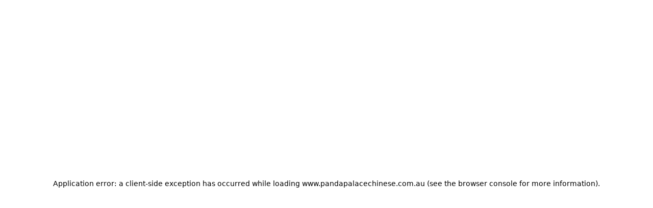

--- FILE ---
content_type: text/html; charset=utf-8
request_url: https://www.pandapalacechinese.com.au/pages/privacy-policy
body_size: 9249
content:
<!DOCTYPE html><html lang="en"><head><meta charSet="utf-8"/><meta name="viewport" content="width=device-width, initial-scale=1"/><link rel="stylesheet" href="/_next/static/css/48b04213a0d5108f.css" data-precedence="next"/><link rel="stylesheet" href="/_next/static/css/a90f0e9989770fae.css" data-precedence="next"/><link rel="stylesheet" href="/_next/static/css/6844fc3da1ece409.css" data-precedence="next"/><link rel="preload" as="script" fetchPriority="low" href="/_next/static/chunks/webpack-1fc0fa43318acea5.js"/><script src="/_next/static/chunks/4bd1b696-100b9d70ed4e49c1.js" async=""></script><script src="/_next/static/chunks/1255-84fe7b6320bb4a46.js" async=""></script><script src="/_next/static/chunks/main-app-28e6d2f61a25b405.js" async=""></script><script src="/_next/static/chunks/app/layout-5148de82ad9108ca.js" async=""></script><script src="/_next/static/chunks/13633bf0-567d5ba3266217b0.js" async=""></script><script src="/_next/static/chunks/518b661d-54bb904f0e41da43.js" async=""></script><script src="/_next/static/chunks/2854-b7cbe0953eacb531.js" async=""></script><script src="/_next/static/chunks/5889-5355b7e69f36c5e1.js" async=""></script><script src="/_next/static/chunks/8811-fc3a1885edd4acb6.js" async=""></script><script src="/_next/static/chunks/9983-db9523d7253ff0b8.js" async=""></script><script src="/_next/static/chunks/3069-a6a8a4683e8793c2.js" async=""></script><script src="/_next/static/chunks/1969-8a38b2d77a5caa91.js" async=""></script><script src="/_next/static/chunks/5239-fd1f2ddd6bc959f1.js" async=""></script><script src="/_next/static/chunks/5168-7f3c8a7757451a09.js" async=""></script><script src="/_next/static/chunks/0-5de7c3d9bce0bd0c.js" async=""></script><script src="/_next/static/chunks/4202-eea63bd2609a1346.js" async=""></script><script src="/_next/static/chunks/4485-154bec3c401e3dce.js" async=""></script><script src="/_next/static/chunks/2978-d8536963edf6cad6.js" async=""></script><script src="/_next/static/chunks/290-46051bac174d4fad.js" async=""></script><script src="/_next/static/chunks/app/not-found-9a6a135d981c2830.js" async=""></script><script src="/_next/static/chunks/app/%5Blang%5D/pages/privacy-policy/page-4496bec14a692084.js" async=""></script><script src="/_next/static/chunks/4919-c530ab673e49f722.js" async=""></script><script src="/_next/static/chunks/app/%5Blang%5D/pages/privacy-policy/layout-8355a375391aeca4.js" async=""></script><script src="/_next/static/chunks/4852-28647876df4a7499.js" async=""></script><script src="/_next/static/chunks/app/%5Blang%5D/layout-a8d266185236be6e.js" async=""></script><link rel="preload" href="https://www.googletagmanager.com/gtag/js?id=G-YF1DMFBKEZ" as="script"/><meta name="next-size-adjust" content=""/><meta http-equiv="Content-Language" content="en"/><meta http-equiv="Content-Type" content="text/html;charset=utf-8"/><title>Privacy Policy | Panda Palace Chinese Restaurant</title><meta name="description" content="Order Online from Panda Palace Chinese Restaurant Asian &amp; Chinese Cuisine * 17 Grice Ave PARADISE POINT QLD 4216 * Online Menu * Takeaway * Secure Online Payments *"/><meta name="author" content="TuckerFoxInc"/><link rel="manifest" href="https://www.pandapalacechinese.com.au/manifest.json"/><meta name="keywords" content="Panda Palace Chinese Restaurant, Asian &amp; Chinese Cuisine, PARADISE POINT QLD 4216, ORDER ONLINE, Takeaway, TuckerFox AU"/><meta name="theme-color" content="#000"/><meta name="geo.region" content="AU-QLD"/><meta name="geo.placename" content="Panda Palace Chinese Restaurant Grice Avenue, Paradise Point QLD 4216, Australia"/><meta name="geo.position" content="-27.8851453;153.3947549"/><link rel="canonical" href="https://www.pandapalacechinese.com.au/pages/privacy-policy"/><link rel="alternate" hrefLang="zh" href="https://www.pandapalacechinese.com.au/pages/zh/privacy-policy"/><meta property="og:title" content="Privacy Policy | Panda Palace Chinese Restaurant"/><meta property="og:description" content="Order Online from Panda Palace Chinese Restaurant Asian &amp; Chinese Cuisine * 17 Grice Ave PARADISE POINT QLD 4216 * Online Menu * Takeaway * Secure Online Payments *"/><meta property="og:url" content="https://www.pandapalacechinese.com.au/pages/privacy-policy"/><meta property="og:site_name" content="Panda Palace Chinese Restaurant"/><meta property="og:image" content="https://www.pandapalacechinese.com.au/thumbnails/store/logo/200/pan/panda-palace-chinese-restaurant.png?v=1591320165"/><meta property="og:image:width" content="200"/><meta property="og:image:height" content="200"/><meta property="og:type" content="website"/><meta name="twitter:card" content="summary"/><meta name="twitter:title" content="Privacy Policy | Panda Palace Chinese Restaurant"/><meta name="twitter:description" content="Order Online from Panda Palace Chinese Restaurant Asian &amp; Chinese Cuisine * 17 Grice Ave PARADISE POINT QLD 4216 * Online Menu * Takeaway * Secure Online Payments *"/><meta name="twitter:image" content="https://www.pandapalacechinese.com.au/thumbnails/store/logo/200/pan/panda-palace-chinese-restaurant.png?v=1591320165"/><link rel="shortcut icon" href="https://www.pandapalacechinese.com.au/thumbnails/store/favicon/16/pan/panda-palace-chinese-restaurant.png?v=1591147123"/><link rel="icon" href="https://www.pandapalacechinese.com.au/thumbnails/store/favicon/16/pan/panda-palace-chinese-restaurant.png?v=1591147123"/><link rel="apple-touch-icon" href="https://www.pandapalacechinese.com.au/thumbnails/store/logo/180/pan/panda-palace-chinese-restaurant.png?v=1591320165" sizes="180x180"/><link rel="apple-touch-icon" href="https://www.pandapalacechinese.com.au/thumbnails/store/logo/152/pan/panda-palace-chinese-restaurant.png?v=1591320165" sizes="152x152"/><link rel="apple-touch-icon" href="https://www.pandapalacechinese.com.au/thumbnails/store/logo/120/pan/panda-palace-chinese-restaurant.png?v=1591320165" sizes="120x120"/><link rel="apple-touch-icon" href="https://www.pandapalacechinese.com.au/thumbnails/store/logo/76/pan/panda-palace-chinese-restaurant.png?v=1591320165" sizes="76x76"/><link rel="apple-touch-icon" href="https://www.pandapalacechinese.com.au/thumbnails/store/logo/60/pan/panda-palace-chinese-restaurant.png?v=1591320165" sizes="60x60"/><script src="/_next/static/chunks/polyfills-42372ed130431b0a.js" noModule=""></script></head><body class="__variable_d2dbb3 __variable_e4f0ae __variable_62f150"><div hidden=""><!--$--><!--/$--></div><div class="flex h-screen flex-col justify-between"><div class="flex flex-1 flex-col"><div class="mx-auto flex w-full max-w-screen-2xl items-center justify-between border-b border-stroke px-4 py-4 md:px-8 lg:px-12"><a class="flex items-center gap-x-2" href="https://www.pandapalacechinese.com.au/menu"><img alt="header-logo" loading="lazy" width="64" height="64" decoding="async" data-nimg="1" style="color:transparent" src="https://www.pandapalacechinese.com.au/thumbnails/store/logo/120/pan/panda-palace-chinese-restaurant.png?v=1591320165"/><h3 class="font-playfair-display text-brown">Panda Palace Chinese Restaurant</h3></a></div><div class="block md:hidden"><div class="px-4 pt-4"><button class="flex w-full items-center justify-between rounded-lg border border-gray bg-white p-4"><span class="text-base font-medium text-brown">Privacy Policy</span><svg xmlns="http://www.w3.org/2000/svg" width="20" height="20" viewBox="0 0 24 24" fill="none" stroke="currentColor" stroke-width="2" stroke-linecap="round" stroke-linejoin="round" class="tabler-icon tabler-icon-chevron-down stroke-brown transition-transform"><path d="M6 9l6 6l6 -6"></path></svg></button></div></div><div class="mx-auto flex w-full max-w-screen-2xl gap-x-6 px-4 py-6 md:px-8 md:py-8 lg:px-12"><div class="sticky top-6 hidden flex-col gap-4 md:flex"><nav class="flex flex-col md:w-[336px]"><a class="flex items-center p-4 rounded-full bg-gray" href="https://www.pandapalacechinese.com.au/pages/privacy-policy"><span class="text-base text-brown">Privacy Policy</span></a><a class="flex items-center p-4" href="https://www.pandapalacechinese.com.au/pages/terms-and-conditions"><span class="text-base text-brown">Terms and Conditions</span></a></nav></div><div class="flex w-full flex-col gap-y-4 rounded-md border border-gray bg-white px-4 pb-8 pt-8 md:px-8 md:pb-12 md:pt-8"><h1 class="font-bricolage-grotesque text-brown">Privacy Policy</h1><div class="pr-2 text-lg text-brown"><p><strong>Introduction</strong><br>We are dedicated to protecting the privacy of people using this website. We take the confidentiality of personal data seriously. By accessing and using this website, you agree to the terms of this Privacy Policy and consent to the processing of your data as described in this Privacy Policy. This Privacy Policy only relates to personal data collected by TuckerFox AU, through this website. It does not cover personal data provided to www.tuckerfox.com.au. by any other means or via any other website.<br><br><strong>Information We Collect</strong><br>We may collect the following types of information for our SMS marketing campaigns:<br>Contact Information: This may include your name, phone number, email address &nbsp;and other contact details you supply through the checkout process of placing an order.<br>Opt-In Information: We collect information about your decision to opt-in to out of SMS marketing campaigns.<br>Message Interactions: We may collect information about your interactions with our SMS messages, such as whether you opened the message or clicked on any links.<br>Location information: We may collect your approximate location information to provide location-based offers or promotions if you have opted in to receive them.<br>You can access the home page and browse our site without disclosing your personal information.<br><br><strong>How We Use Your Information</strong><br>We use the collected information for the following purposes:<br>SMS Marketing Communications: We use your contact information to send you SMS messages containing promotional offers, updates, and information about our products and services.<br>Personalization: We may use your information to tailor our SMS messages to your preferences and interests.<br>Analytics: We analyze message interactions and campaign performance to improve the effectiveness of our SMS marketing campaigns.<br>Location-based marketing: If you have opted in, we may use your location information to send you relevant location-based offers.</p><p><br><strong>Opting Out</strong><br>You have the right to opt out of our SMS marketing campaigns at any time. To unsubscribe, you can reply with "STOP" to any SMS message you receive from us.</p><p><br><strong>Processing Orders</strong><br>Personal information required during the order process includes name, address, phone number, email address and other similar information used to identify you and complete an order. Personal information collected at our website will be shared with a restaurant when processing your order. We have an agreement with all member restaurants, restricting disclosure or further processing of personal information provided to them by us. Your personal information will be used to notify you of your order status. Personal information will not be shared with any of our business partners or affiliates without your permission. It is treated as confidential, and will not be disclosed to outside parties, unless compelled by applicable legislation.<br><br><strong>Registered Users</strong><br>Should your personal information change, you can correct or update this information instantly by editing your member profile at any time. You are required to update your password every 2 years. You are responsible to ensure that your password is unique and kept private. You are not permitted to share your password with another person. To remove your personal information and cancel your membership, send an email from your registered email address to <a href="/cdn-cgi/l/email-protection" class="__cf_email__" data-cfemail="f29f979c8781b2868791999780949d8adc919d9fdc9387">[email&#160;protected]</a>. Your membership and personal details will be removed within 5 days from your request.<br><br><strong>Guest Orders</strong><br>Users who order as guests cannot view or change their details on the website once an order has been submitted. Any changes which affect the fulfilment of an order should be communicated directly to the applicable restaurant.<br><br><strong>Website Cookies</strong><br>When you visit our site, our server sends your computer a "cookie". This cookie is a small packet of information that identifies you as a user of our system. Cookies save your time by retaining your contact information. Cookies do not deliver viruses, and can only be read by the server that sent you the cookie. You have the ability to accept or decline cookies by modifying the settings in your browser. Please keep in mind, that you may not be able to use all the features of our site if cookies are disabled. We may use third-party cookies as part of marketing activities we conduct with Google and/or other third-party vendors, to help provide you with relevant promotional offers as you use the Internet. As part of these marketing activities, these third-party cookies may record your visits to this website and websites visited prior to using this website. Such cookies can then be used to serve advertisements to you on other websites. You may choose to be exempt from the use of Google marketing cookies at the Google advertising privacy page. Alternatively, you may opt-out of marketing on the Google network and similar networks at the Network Advertising Initiative opt out page. Opting out will not prevent advertisements from being served to you on the Internet; it will only affect advertisements that utilise marketing cookies to serve advertisements on the specified advertising networks. We are not responsible for the activities of other parties that may not comply with your opt-out requests.<br><br><strong>Security</strong><br>www.tuckerfox.com.au holds personal data in accordance with the Australia data protection legislation. The technology that we use and the policies that we have implemented are intended to safeguard your privacy from unauthorised access and improper use. Where appropriate, we attempt to provide for the secure transmission of information from your computer to our server by utilising SSL (Secure Sockets Layer) encryption software. However, due to the inherent open nature of the internet, we cannot guarantee that all data transmitted will be secure. Use of this website demonstrates your assumption of this risk. If you have any questions about the security of your personal information please contact us at <a href="/cdn-cgi/l/email-protection" class="__cf_email__" data-cfemail="563b33382325162223353d332430392e7835393b783723">[email&#160;protected]</a><br><br><strong>Links to Third Party Websites</strong><br>This Privacy Policy applies solely to the personal data collected on this website and does not apply to third party websites you may access from here. We are not responsible for the privacy policies of third party websites and we advise customers to read the privacy policies of other websites before registering any personal data.<br><br><strong>Minors</strong><br>No information may be submitted to this website by persons under the age of 18 without the consent of a parent or legal guardian, nor may persons under the age of 18 make purchases or other legal acts on this website without such consent, unless permitted by applicable legislation within Australia.<br><br><strong>Third Party Advertising</strong><br>We may use third parties to serve advertisements on our site. Cookies may be associated with these advertisements to enable the advertiser to track the number of anonymous users responding to the campaign. We do not access or control cookies placed by third parties on this website.<br><br><strong>Changes to Privacy Policy</strong><br>This Privacy Policy may be changed at our discretion at any point in time, and without notice. It is your responsibility to periodically review this Privacy Policy for updates.<br><br><strong>Contact Us</strong><br>For questions or concerns relating to the TuckerFox AU Privacy Policy, we can be contacted by email at <a href="/cdn-cgi/l/email-protection" class="__cf_email__" data-cfemail="771a12190204370302141c120511180f5914181a591602">[email&#160;protected]</a></p></div></div><!--$--><!--/$--></div></div><div class="hidden flex-col items-center justify-center gap-y-4 bg-cream pt-6 md:flex !flex pb-6 md:pb-6"><a class="flex gap-x-2" href="https://www.pandapalacechinese.com.au/"><img alt="footer-logo" loading="lazy" width="32" height="32" decoding="async" data-nimg="1" style="color:transparent" src="https://www.pandapalacechinese.com.au/thumbnails/store/logo/120/pan/panda-palace-chinese-restaurant.png?v=1591320165"/><h3 class="font-playfair-display text-brown">Panda Palace Chinese Restaurant</h3></a><p class="text-wrap px-5 text-base font-light text-brown">© Copyright 2026 TuckerFox AU Pty Ltd All rights reserved.</p></div></div><div class="Toastify"></div> <!-- --><script data-cfasync="false" src="/cdn-cgi/scripts/5c5dd728/cloudflare-static/email-decode.min.js"></script><script src="/_next/static/chunks/webpack-1fc0fa43318acea5.js" id="_R_" async=""></script><script>(self.__next_f=self.__next_f||[]).push([0])</script><script>self.__next_f.push([1,"1:\"$Sreact.fragment\"\n4:I[9766,[],\"\"]\n5:I[98924,[],\"\"]\n8:I[24431,[],\"OutletBoundary\"]\na:I[15278,[],\"AsyncMetadataOutlet\"]\nc:I[24431,[],\"ViewportBoundary\"]\ne:I[24431,[],\"MetadataBoundary\"]\nf:\"$Sreact.suspense\"\n11:I[57150,[],\"\"]\n12:I[41402,[\"7177\",\"static/chunks/app/layout-5148de82ad9108ca.js\"],\"\"]\n"])</script><script>self.__next_f.push([1,"13:I[47358,[\"5579\",\"static/chunks/13633bf0-567d5ba3266217b0.js\",\"4020\",\"static/chunks/518b661d-54bb904f0e41da43.js\",\"2854\",\"static/chunks/2854-b7cbe0953eacb531.js\",\"5889\",\"static/chunks/5889-5355b7e69f36c5e1.js\",\"8811\",\"static/chunks/8811-fc3a1885edd4acb6.js\",\"9983\",\"static/chunks/9983-db9523d7253ff0b8.js\",\"3069\",\"static/chunks/3069-a6a8a4683e8793c2.js\",\"1969\",\"static/chunks/1969-8a38b2d77a5caa91.js\",\"5239\",\"static/chunks/5239-fd1f2ddd6bc959f1.js\",\"5168\",\"static/chunks/5168-7f3c8a7757451a09.js\",\"0\",\"static/chunks/0-5de7c3d9bce0bd0c.js\",\"4202\",\"static/chunks/4202-eea63bd2609a1346.js\",\"4485\",\"static/chunks/4485-154bec3c401e3dce.js\",\"2978\",\"static/chunks/2978-d8536963edf6cad6.js\",\"290\",\"static/chunks/290-46051bac174d4fad.js\",\"4345\",\"static/chunks/app/not-found-9a6a135d981c2830.js\"],\"default\"]\n"])</script><script>self.__next_f.push([1,":HL[\"/_next/static/media/3129ede211ba397c-s.p.woff2\",\"font\",{\"crossOrigin\":\"\",\"type\":\"font/woff2\"}]\n:HL[\"/_next/static/media/5c1dcbfbff27328a-s.p.woff2\",\"font\",{\"crossOrigin\":\"\",\"type\":\"font/woff2\"}]\n:HL[\"/_next/static/media/793968fa3513f5d6-s.p.woff2\",\"font\",{\"crossOrigin\":\"\",\"type\":\"font/woff2\"}]\n:HL[\"/_next/static/css/48b04213a0d5108f.css\",\"style\"]\n:HL[\"/_next/static/css/a90f0e9989770fae.css\",\"style\"]\n:HL[\"/_next/static/css/6844fc3da1ece409.css\",\"style\"]\n"])</script><script>self.__next_f.push([1,"0:{\"P\":null,\"b\":\"79BrH0OIZZ1vTWuVwRy1u\",\"p\":\"\",\"c\":[\"\",\"pages\",\"privacy-policy\"],\"i\":false,\"f\":[[[\"\",{\"children\":[[\"lang\",\"en\",\"d\"],{\"children\":[\"pages\",{\"children\":[\"privacy-policy\",{\"children\":[\"__PAGE__\",{}]}]}]}]},\"$undefined\",\"$undefined\",true],[\"\",[\"$\",\"$1\",\"c\",{\"children\":[[[\"$\",\"link\",\"0\",{\"rel\":\"stylesheet\",\"href\":\"/_next/static/css/48b04213a0d5108f.css\",\"precedence\":\"next\",\"crossOrigin\":\"$undefined\",\"nonce\":\"$undefined\"}]],\"$L2\"]}],{\"children\":[[\"lang\",\"en\",\"d\"],[\"$\",\"$1\",\"c\",{\"children\":[[[\"$\",\"link\",\"0\",{\"rel\":\"stylesheet\",\"href\":\"/_next/static/css/a90f0e9989770fae.css\",\"precedence\":\"next\",\"crossOrigin\":\"$undefined\",\"nonce\":\"$undefined\"}],[\"$\",\"link\",\"1\",{\"rel\":\"stylesheet\",\"href\":\"/_next/static/css/6844fc3da1ece409.css\",\"precedence\":\"next\",\"crossOrigin\":\"$undefined\",\"nonce\":\"$undefined\"}]],\"$L3\"]}],{\"children\":[\"pages\",[\"$\",\"$1\",\"c\",{\"children\":[null,[\"$\",\"$L4\",null,{\"parallelRouterKey\":\"children\",\"error\":\"$undefined\",\"errorStyles\":\"$undefined\",\"errorScripts\":\"$undefined\",\"template\":[\"$\",\"$L5\",null,{}],\"templateStyles\":\"$undefined\",\"templateScripts\":\"$undefined\",\"notFound\":\"$undefined\",\"forbidden\":\"$undefined\",\"unauthorized\":\"$undefined\"}]]}],{\"children\":[\"privacy-policy\",[\"$\",\"$1\",\"c\",{\"children\":[null,\"$L6\"]}],{\"children\":[\"__PAGE__\",[\"$\",\"$1\",\"c\",{\"children\":[\"$L7\",null,[\"$\",\"$L8\",null,{\"children\":[\"$L9\",[\"$\",\"$La\",null,{\"promise\":\"$@b\"}]]}]]}],{},null,false]},null,false]},null,false]},null,false]},null,false],[\"$\",\"$1\",\"h\",{\"children\":[null,[[\"$\",\"$Lc\",null,{\"children\":\"$Ld\"}],[\"$\",\"meta\",null,{\"name\":\"next-size-adjust\",\"content\":\"\"}]],[\"$\",\"$Le\",null,{\"children\":[\"$\",\"div\",null,{\"hidden\":true,\"children\":[\"$\",\"$f\",null,{\"fallback\":null,\"children\":\"$L10\"}]}]}]]}],false]],\"m\":\"$undefined\",\"G\":[\"$11\",[]],\"s\":false,\"S\":false}\n"])</script><script>self.__next_f.push([1,"2:[\"$\",\"html\",null,{\"lang\":\"en\",\"children\":[[\"$\",\"head\",null,{\"children\":[[\"$\",\"meta\",null,{\"httpEquiv\":\"Content-Language\",\"content\":\"en\"}],[\"$\",\"meta\",null,{\"httpEquiv\":\"Content-Type\",\"content\":\"text/html;charset=utf-8\"}],[[\"$\",\"$L12\",null,{\"id\":\"legacy-ga-setup\",\"strategy\":\"afterInteractive\",\"children\":\"\\n          var analytics_tracker_ids = [];\\n          (function (i, s, o, g, r, a, m) {\\n              i['GoogleAnalyticsObject'] = r;\\n              i[r] = i[r] || function () {\\n                  (i[r].q = i[r].q || []).push(arguments)\\n              }, i[r].l = 1 * new Date();\\n              a = s.createElement(o),\\n                  m = s.getElementsByTagName(o)[0];\\n              a.async = 1;\\n              a.src = g;\\n              m.parentNode.insertBefore(a, m);\\n          })(window, document, 'script', '//www.google-analytics.com/analytics.js', 'ga');\\n          \\n          ga('create', 'UA-35243282-1', 'auto', 'subdomain', {'siteSpeedSampleRate': 10});\\n          ga('subdomain.send', 'pageview');\\n          analytics_tracker_ids.push('subdomain');\\n          \\n          ga('create', 'UA-80006100-1', 'auto', 'all_sites', {'siteSpeedSampleRate': 10});\\n          ga('all_sites.send', 'pageview');\\n          analytics_tracker_ids.push('all_sites');\\n        \"}],[\"$\",\"$L12\",null,{\"id\":\"google-analytics-4\",\"src\":\"https://www.googletagmanager.com/gtag/js?id=G-YF1DMFBKEZ\",\"strategy\":\"afterInteractive\"}],[\"$\",\"$L12\",null,{\"id\":\"ga4-config\",\"strategy\":\"afterInteractive\",\"children\":\"\\n          window.dataLayer = window.dataLayer || [];\\n          function gtag(){dataLayer.push(arguments);}\\n          gtag('js', new Date());\\n          gtag('config', 'G-YF1DMFBKEZ');\\n        \"}],[\"$\",\"$L12\",null,{\"id\":\"google-tag-manager\",\"strategy\":\"afterInteractive\",\"children\":\"\\n          (function(w,d,s,l,i){w[l]=w[l]||[];w[l].push({'gtm.start':\\n          new Date().getTime(),event:'gtm.js'});var f=d.getElementsByTagName(s)[0],\\n          j=d.createElement(s),dl=l!='dataLayer'?'\u0026l='+l:'';j.async=true;j.src=\\n          'https://www.googletagmanager.com/gtm.js?id='+i+dl;f.parentNode.insertBefore(j,f);\\n          })(window,document,'script','dataLayer','GTM-MRVQXQJH');\\n        \"}],[\"$\",\"$L12\",null,{\"id\":\"google-reserve-token\",\"strategy\":\"afterInteractive\",\"children\":\"\\n          var query = location.search.substring(1);\\n          var params = query.split('\u0026');\\n          var rwgToken = undefined;\\n          for (var i = 0; i \u003c params.length; ++i) {\\n              var pair = params[i].split('=');\\n              if (pair[0] == 'rwg_token') {\\n                  rwgToken = decodeURIComponent(pair[1]);\\n                  break;\\n              }\\n          }\\n          \\n          if (typeof rwgToken !== 'undefined') {\\n              document.cookie = \\\"_rwg_token=\\\" + rwgToken + \\\";max-age=2592000;path=/\\\";\\n          }\\n        \"}]]]}],[\"$\",\"body\",null,{\"className\":\"__variable_d2dbb3 __variable_e4f0ae __variable_62f150\",\"children\":[\"$\",\"$L4\",null,{\"parallelRouterKey\":\"children\",\"error\":\"$undefined\",\"errorStyles\":\"$undefined\",\"errorScripts\":\"$undefined\",\"template\":[\"$\",\"$L5\",null,{}],\"templateStyles\":\"$undefined\",\"templateScripts\":\"$undefined\",\"notFound\":[[\"$\",\"$L13\",null,{\"lang\":\"en\",\"storeData\":null,\"user\":null,\"urlResolveData\":null,\"showLogin\":false}],[[\"$\",\"link\",\"0\",{\"rel\":\"stylesheet\",\"href\":\"/_next/static/css/a90f0e9989770fae.css\",\"precedence\":\"next\",\"crossOrigin\":\"$undefined\",\"nonce\":\"$undefined\"}],[\"$\",\"link\",\"1\",{\"rel\":\"stylesheet\",\"href\":\"/_next/static/css/6844fc3da1ece409.css\",\"precedence\":\"next\",\"crossOrigin\":\"$undefined\",\"nonce\":\"$undefined\"}]]],\"forbidden\":\"$undefined\",\"unauthorized\":\"$undefined\"}]}]]}]\n"])</script><script>self.__next_f.push([1,"d:[[\"$\",\"meta\",\"0\",{\"charSet\":\"utf-8\"}],[\"$\",\"meta\",\"1\",{\"name\":\"viewport\",\"content\":\"width=device-width, initial-scale=1\"}]]\n9:null\n"])</script><script>self.__next_f.push([1,"14:I[3530,[\"2854\",\"static/chunks/2854-b7cbe0953eacb531.js\",\"5889\",\"static/chunks/5889-5355b7e69f36c5e1.js\",\"4328\",\"static/chunks/app/%5Blang%5D/pages/privacy-policy/page-4496bec14a692084.js\"],\"default\"]\n"])</script><script>self.__next_f.push([1,"16:I[56206,[\"5579\",\"static/chunks/13633bf0-567d5ba3266217b0.js\",\"4020\",\"static/chunks/518b661d-54bb904f0e41da43.js\",\"2854\",\"static/chunks/2854-b7cbe0953eacb531.js\",\"5889\",\"static/chunks/5889-5355b7e69f36c5e1.js\",\"8811\",\"static/chunks/8811-fc3a1885edd4acb6.js\",\"9983\",\"static/chunks/9983-db9523d7253ff0b8.js\",\"3069\",\"static/chunks/3069-a6a8a4683e8793c2.js\",\"1969\",\"static/chunks/1969-8a38b2d77a5caa91.js\",\"5239\",\"static/chunks/5239-fd1f2ddd6bc959f1.js\",\"4202\",\"static/chunks/4202-eea63bd2609a1346.js\",\"4485\",\"static/chunks/4485-154bec3c401e3dce.js\",\"2978\",\"static/chunks/2978-d8536963edf6cad6.js\",\"4919\",\"static/chunks/4919-c530ab673e49f722.js\",\"5659\",\"static/chunks/app/%5Blang%5D/pages/privacy-policy/layout-8355a375391aeca4.js\"],\"default\"]\n"])</script><script>self.__next_f.push([1,"17:I[61164,[\"5579\",\"static/chunks/13633bf0-567d5ba3266217b0.js\",\"4020\",\"static/chunks/518b661d-54bb904f0e41da43.js\",\"2854\",\"static/chunks/2854-b7cbe0953eacb531.js\",\"5889\",\"static/chunks/5889-5355b7e69f36c5e1.js\",\"8811\",\"static/chunks/8811-fc3a1885edd4acb6.js\",\"9983\",\"static/chunks/9983-db9523d7253ff0b8.js\",\"3069\",\"static/chunks/3069-a6a8a4683e8793c2.js\",\"1969\",\"static/chunks/1969-8a38b2d77a5caa91.js\",\"5239\",\"static/chunks/5239-fd1f2ddd6bc959f1.js\",\"4202\",\"static/chunks/4202-eea63bd2609a1346.js\",\"4485\",\"static/chunks/4485-154bec3c401e3dce.js\",\"2978\",\"static/chunks/2978-d8536963edf6cad6.js\",\"4919\",\"static/chunks/4919-c530ab673e49f722.js\",\"5659\",\"static/chunks/app/%5Blang%5D/pages/privacy-policy/layout-8355a375391aeca4.js\"],\"default\"]\n"])</script><script>self.__next_f.push([1,"18:I[77562,[\"5579\",\"static/chunks/13633bf0-567d5ba3266217b0.js\",\"4020\",\"static/chunks/518b661d-54bb904f0e41da43.js\",\"2854\",\"static/chunks/2854-b7cbe0953eacb531.js\",\"5889\",\"static/chunks/5889-5355b7e69f36c5e1.js\",\"8811\",\"static/chunks/8811-fc3a1885edd4acb6.js\",\"9983\",\"static/chunks/9983-db9523d7253ff0b8.js\",\"3069\",\"static/chunks/3069-a6a8a4683e8793c2.js\",\"1969\",\"static/chunks/1969-8a38b2d77a5caa91.js\",\"5239\",\"static/chunks/5239-fd1f2ddd6bc959f1.js\",\"4202\",\"static/chunks/4202-eea63bd2609a1346.js\",\"4485\",\"static/chunks/4485-154bec3c401e3dce.js\",\"2978\",\"static/chunks/2978-d8536963edf6cad6.js\",\"4919\",\"static/chunks/4919-c530ab673e49f722.js\",\"5659\",\"static/chunks/app/%5Blang%5D/pages/privacy-policy/layout-8355a375391aeca4.js\"],\"default\"]\n"])</script><script>self.__next_f.push([1,"19:I[39428,[\"5579\",\"static/chunks/13633bf0-567d5ba3266217b0.js\",\"4020\",\"static/chunks/518b661d-54bb904f0e41da43.js\",\"2854\",\"static/chunks/2854-b7cbe0953eacb531.js\",\"5889\",\"static/chunks/5889-5355b7e69f36c5e1.js\",\"8811\",\"static/chunks/8811-fc3a1885edd4acb6.js\",\"9983\",\"static/chunks/9983-db9523d7253ff0b8.js\",\"3069\",\"static/chunks/3069-a6a8a4683e8793c2.js\",\"1969\",\"static/chunks/1969-8a38b2d77a5caa91.js\",\"5239\",\"static/chunks/5239-fd1f2ddd6bc959f1.js\",\"4202\",\"static/chunks/4202-eea63bd2609a1346.js\",\"4485\",\"static/chunks/4485-154bec3c401e3dce.js\",\"2978\",\"static/chunks/2978-d8536963edf6cad6.js\",\"4919\",\"static/chunks/4919-c530ab673e49f722.js\",\"5659\",\"static/chunks/app/%5Blang%5D/pages/privacy-policy/layout-8355a375391aeca4.js\"],\"default\"]\n"])</script><script>self.__next_f.push([1,"1a:I[36300,[\"5579\",\"static/chunks/13633bf0-567d5ba3266217b0.js\",\"4020\",\"static/chunks/518b661d-54bb904f0e41da43.js\",\"2854\",\"static/chunks/2854-b7cbe0953eacb531.js\",\"5889\",\"static/chunks/5889-5355b7e69f36c5e1.js\",\"8811\",\"static/chunks/8811-fc3a1885edd4acb6.js\",\"9983\",\"static/chunks/9983-db9523d7253ff0b8.js\",\"4852\",\"static/chunks/4852-28647876df4a7499.js\",\"4202\",\"static/chunks/4202-eea63bd2609a1346.js\",\"5160\",\"static/chunks/app/%5Blang%5D/layout-a8d266185236be6e.js\"],\"Providers\"]\n15:T1e05,"])</script><script>self.__next_f.push([1,"\u003cp\u003e\u003cstrong\u003eIntroduction\u003c/strong\u003e\u003cbr\u003eWe are dedicated to protecting the privacy of people using this website. We take the confidentiality of personal data seriously. By accessing and using this website, you agree to the terms of this Privacy Policy and consent to the processing of your data as described in this Privacy Policy. This Privacy Policy only relates to personal data collected by TuckerFox AU, through this website. It does not cover personal data provided to www.tuckerfox.com.au. by any other means or via any other website.\u003cbr\u003e\u003cbr\u003e\u003cstrong\u003eInformation We Collect\u003c/strong\u003e\u003cbr\u003eWe may collect the following types of information for our SMS marketing campaigns:\u003cbr\u003eContact Information: This may include your name, phone number, email address \u0026nbsp;and other contact details you supply through the checkout process of placing an order.\u003cbr\u003eOpt-In Information: We collect information about your decision to opt-in to out of SMS marketing campaigns.\u003cbr\u003eMessage Interactions: We may collect information about your interactions with our SMS messages, such as whether you opened the message or clicked on any links.\u003cbr\u003eLocation information: We may collect your approximate location information to provide location-based offers or promotions if you have opted in to receive them.\u003cbr\u003eYou can access the home page and browse our site without disclosing your personal information.\u003cbr\u003e\u003cbr\u003e\u003cstrong\u003eHow We Use Your Information\u003c/strong\u003e\u003cbr\u003eWe use the collected information for the following purposes:\u003cbr\u003eSMS Marketing Communications: We use your contact information to send you SMS messages containing promotional offers, updates, and information about our products and services.\u003cbr\u003ePersonalization: We may use your information to tailor our SMS messages to your preferences and interests.\u003cbr\u003eAnalytics: We analyze message interactions and campaign performance to improve the effectiveness of our SMS marketing campaigns.\u003cbr\u003eLocation-based marketing: If you have opted in, we may use your location information to send you relevant location-based offers.\u003c/p\u003e\u003cp\u003e\u003cbr\u003e\u003cstrong\u003eOpting Out\u003c/strong\u003e\u003cbr\u003eYou have the right to opt out of our SMS marketing campaigns at any time. To unsubscribe, you can reply with \"STOP\" to any SMS message you receive from us.\u003c/p\u003e\u003cp\u003e\u003cbr\u003e\u003cstrong\u003eProcessing Orders\u003c/strong\u003e\u003cbr\u003ePersonal information required during the order process includes name, address, phone number, email address and other similar information used to identify you and complete an order. Personal information collected at our website will be shared with a restaurant when processing your order. We have an agreement with all member restaurants, restricting disclosure or further processing of personal information provided to them by us. Your personal information will be used to notify you of your order status. Personal information will not be shared with any of our business partners or affiliates without your permission. It is treated as confidential, and will not be disclosed to outside parties, unless compelled by applicable legislation.\u003cbr\u003e\u003cbr\u003e\u003cstrong\u003eRegistered Users\u003c/strong\u003e\u003cbr\u003eShould your personal information change, you can correct or update this information instantly by editing your member profile at any time. You are required to update your password every 2 years. You are responsible to ensure that your password is unique and kept private. You are not permitted to share your password with another person. To remove your personal information and cancel your membership, send an email from your registered email address to menus@tuckerfox.com.au. Your membership and personal details will be removed within 5 days from your request.\u003cbr\u003e\u003cbr\u003e\u003cstrong\u003eGuest Orders\u003c/strong\u003e\u003cbr\u003eUsers who order as guests cannot view or change their details on the website once an order has been submitted. Any changes which affect the fulfilment of an order should be communicated directly to the applicable restaurant.\u003cbr\u003e\u003cbr\u003e\u003cstrong\u003eWebsite Cookies\u003c/strong\u003e\u003cbr\u003eWhen you visit our site, our server sends your computer a \"cookie\". This cookie is a small packet of information that identifies you as a user of our system. Cookies save your time by retaining your contact information. Cookies do not deliver viruses, and can only be read by the server that sent you the cookie. You have the ability to accept or decline cookies by modifying the settings in your browser. Please keep in mind, that you may not be able to use all the features of our site if cookies are disabled. We may use third-party cookies as part of marketing activities we conduct with Google and/or other third-party vendors, to help provide you with relevant promotional offers as you use the Internet. As part of these marketing activities, these third-party cookies may record your visits to this website and websites visited prior to using this website. Such cookies can then be used to serve advertisements to you on other websites. You may choose to be exempt from the use of Google marketing cookies at the Google advertising privacy page. Alternatively, you may opt-out of marketing on the Google network and similar networks at the Network Advertising Initiative opt out page. Opting out will not prevent advertisements from being served to you on the Internet; it will only affect advertisements that utilise marketing cookies to serve advertisements on the specified advertising networks. We are not responsible for the activities of other parties that may not comply with your opt-out requests.\u003cbr\u003e\u003cbr\u003e\u003cstrong\u003eSecurity\u003c/strong\u003e\u003cbr\u003ewww.tuckerfox.com.au holds personal data in accordance with the Australia data protection legislation. The technology that we use and the policies that we have implemented are intended to safeguard your privacy from unauthorised access and improper use. Where appropriate, we attempt to provide for the secure transmission of information from your computer to our server by utilising SSL (Secure Sockets Layer) encryption software. However, due to the inherent open nature of the internet, we cannot guarantee that all data transmitted will be secure. Use of this website demonstrates your assumption of this risk. If you have any questions about the security of your personal information please contact us at menus@tuckerfox.com.au\u003cbr\u003e\u003cbr\u003e\u003cstrong\u003eLinks to Third Party Websites\u003c/strong\u003e\u003cbr\u003eThis Privacy Policy applies solely to the personal data collected on this website and does not apply to third party websites you may access from here. We are not responsible for the privacy policies of third party websites and we advise customers to read the privacy policies of other websites before registering any personal data.\u003cbr\u003e\u003cbr\u003e\u003cstrong\u003eMinors\u003c/strong\u003e\u003cbr\u003eNo information may be submitted to this website by persons under the age of 18 without the consent of a parent or legal guardian, nor may persons under the age of 18 make purchases or other legal acts on this website without such consent, unless permitted by applicable legislation within Australia.\u003cbr\u003e\u003cbr\u003e\u003cstrong\u003eThird Party Advertising\u003c/strong\u003e\u003cbr\u003eWe may use third parties to serve advertisements on our site. Cookies may be associated with these advertisements to enable the advertiser to track the number of anonymous users responding to the campaign. We do not access or control cookies placed by third parties on this website.\u003cbr\u003e\u003cbr\u003e\u003cstrong\u003eChanges to Privacy Policy\u003c/strong\u003e\u003cbr\u003eThis Privacy Policy may be changed at our discretion at any point in time, and without notice. It is your responsibility to periodically review this Privacy Policy for updates.\u003cbr\u003e\u003cbr\u003e\u003cstrong\u003eContact Us\u003c/strong\u003e\u003cbr\u003eFor questions or concerns relating to the TuckerFox AU Privacy Policy, we can be contacted by email at menus@tuckerfox.com.au\u003c/p\u003e"])</script><script>self.__next_f.push([1,"7:[\"$\",\"$L14\",null,{\"title\":\"Privacy Policy\",\"content\":\"$15\"}]\n"])</script><script>self.__next_f.push([1,"6:[\"$\",\"div\",null,{\"className\":\"flex h-screen flex-col justify-between\",\"children\":[[\"$\",\"div\",null,{\"className\":\"flex flex-1 flex-col\",\"children\":[[\"$\",\"$L16\",null,{\"lang\":\"en\",\"brand\":{\"logoURL\":\"/thumbnails/store/logo/120/pan/panda-palace-chinese-restaurant.png?v=1591320165\",\"name\":\"Panda Palace Chinese Restaurant\",\"isWhiteLabel\":true},\"showLogin\":false}],[\"$\",\"$L17\",null,{\"links\":[{\"id\":4,\"name\":\"Privacy Policy\",\"href\":\"/pages/privacy-policy\"},{\"id\":5,\"name\":\"Terms and Conditions\",\"href\":\"/pages/terms-and-conditions\"}]}],[\"$\",\"div\",null,{\"className\":\"mx-auto flex w-full max-w-screen-2xl gap-x-6 px-4 py-6 md:px-8 md:py-8 lg:px-12\",\"children\":[[\"$\",\"$L18\",null,{\"links\":\"$6:props:children:0:props:children:1:props:links\"}],[\"$\",\"$L4\",null,{\"parallelRouterKey\":\"children\",\"error\":\"$undefined\",\"errorStyles\":\"$undefined\",\"errorScripts\":\"$undefined\",\"template\":[\"$\",\"$L5\",null,{}],\"templateStyles\":\"$undefined\",\"templateScripts\":\"$undefined\",\"notFound\":\"$undefined\",\"forbidden\":\"$undefined\",\"unauthorized\":\"$undefined\"}]]}]]}],[\"$\",\"$L19\",null,{\"lang\":\"en\",\"brand\":\"$6:props:children:0:props:children:0:props:brand\",\"className\":\"!flex pb-6 md:pb-6\"}]]}]\n"])</script><script>self.__next_f.push([1,"3:[\"$\",\"$L1a\",null,{\"lang\":\"en\",\"user\":null,\"urlResolveData\":{\"is_matched\":true,\"language_code\":\"en\",\"subsystem\":\"tf\",\"area\":\"wl\",\"country_code\":\"AU\",\"currency_code\":\"AUD\",\"redirect_url\":null,\"store_id\":2232,\"franchise_id\":null,\"timezone\":\"Australia/Brisbane\",\"environment\":\"production\",\"relative_path\":\"www.pandapalacechinese.com.au\",\"domain_path\":\"https://www.pandapalacechinese.com.au\",\"language_substring_of_uri\":\"\",\"route\":\"/pages/privacy-policy\"},\"children\":[\"$\",\"$L4\",null,{\"parallelRouterKey\":\"children\",\"error\":\"$undefined\",\"errorStyles\":\"$undefined\",\"errorScripts\":\"$undefined\",\"template\":[\"$\",\"$L5\",null,{}],\"templateStyles\":\"$undefined\",\"templateScripts\":\"$undefined\",\"notFound\":\"$undefined\",\"forbidden\":\"$undefined\",\"unauthorized\":\"$undefined\"}]}]\n"])</script><script>self.__next_f.push([1,"b:{\"metadata\":[[\"$\",\"title\",\"0\",{\"children\":\"Privacy Policy | Panda Palace Chinese Restaurant\"}],[\"$\",\"meta\",\"1\",{\"name\":\"description\",\"content\":\"Order Online from Panda Palace Chinese Restaurant Asian \u0026 Chinese Cuisine * 17 Grice Ave PARADISE POINT QLD 4216 * Online Menu * Takeaway * Secure Online Payments *\"}],[\"$\",\"meta\",\"2\",{\"name\":\"author\",\"content\":\"TuckerFoxInc\"}],[\"$\",\"link\",\"3\",{\"rel\":\"manifest\",\"href\":\"https://www.pandapalacechinese.com.au/manifest.json\",\"crossOrigin\":\"$undefined\"}],[\"$\",\"meta\",\"4\",{\"name\":\"keywords\",\"content\":\"Panda Palace Chinese Restaurant, Asian \u0026 Chinese Cuisine, PARADISE POINT QLD 4216, ORDER ONLINE, Takeaway, TuckerFox AU\"}],[\"$\",\"meta\",\"5\",{\"name\":\"theme-color\",\"content\":\"#000\"}],[\"$\",\"meta\",\"6\",{\"name\":\"geo.region\",\"content\":\"AU-QLD\"}],[\"$\",\"meta\",\"7\",{\"name\":\"geo.placename\",\"content\":\"Panda Palace Chinese Restaurant Grice Avenue, Paradise Point QLD 4216, Australia\"}],[\"$\",\"meta\",\"8\",{\"name\":\"geo.position\",\"content\":\"-27.8851453;153.3947549\"}],[\"$\",\"link\",\"9\",{\"rel\":\"canonical\",\"href\":\"https://www.pandapalacechinese.com.au/pages/privacy-policy\"}],[\"$\",\"link\",\"10\",{\"rel\":\"alternate\",\"hrefLang\":\"zh\",\"href\":\"https://www.pandapalacechinese.com.au/pages/zh/privacy-policy\"}],[\"$\",\"meta\",\"11\",{\"property\":\"og:title\",\"content\":\"Privacy Policy | Panda Palace Chinese Restaurant\"}],[\"$\",\"meta\",\"12\",{\"property\":\"og:description\",\"content\":\"Order Online from Panda Palace Chinese Restaurant Asian \u0026 Chinese Cuisine * 17 Grice Ave PARADISE POINT QLD 4216 * Online Menu * Takeaway * Secure Online Payments *\"}],[\"$\",\"meta\",\"13\",{\"property\":\"og:url\",\"content\":\"https://www.pandapalacechinese.com.au/pages/privacy-policy\"}],[\"$\",\"meta\",\"14\",{\"property\":\"og:site_name\",\"content\":\"Panda Palace Chinese Restaurant\"}],[\"$\",\"meta\",\"15\",{\"property\":\"og:image\",\"content\":\"https://www.pandapalacechinese.com.au/thumbnails/store/logo/200/pan/panda-palace-chinese-restaurant.png?v=1591320165\"}],[\"$\",\"meta\",\"16\",{\"property\":\"og:image:width\",\"content\":\"200\"}],[\"$\",\"meta\",\"17\",{\"property\":\"og:image:height\",\"content\":\"200\"}],[\"$\",\"meta\",\"18\",{\"property\":\"og:type\",\"content\":\"website\"}],[\"$\",\"meta\",\"19\",{\"name\":\"twitter:card\",\"content\":\"summary\"}],[\"$\",\"meta\",\"20\",{\"name\":\"twitter:title\",\"content\":\"Privacy Policy | Panda Palace Chinese Restaurant\"}],[\"$\",\"meta\",\"21\",{\"name\":\"twitter:description\",\"content\":\"Order Online from Panda Palace Chinese Restaurant Asian \u0026 Chinese Cuisine * 17 Grice Ave PARADISE POINT QLD 4216 * Online Menu * Takeaway * Secure Online Payments *\"}],[\"$\",\"meta\",\"22\",{\"name\":\"twitter:image\",\"content\":\"https://www.pandapalacechinese.com.au/thumbnails/store/logo/200/pan/panda-palace-chinese-restaurant.png?v=1591320165\"}],[\"$\",\"link\",\"23\",{\"rel\":\"shortcut icon\",\"href\":\"https://www.pandapalacechinese.com.au/thumbnails/store/favicon/16/pan/panda-palace-chinese-restaurant.png?v=1591147123\"}],[\"$\",\"link\",\"24\",{\"rel\":\"icon\",\"href\":\"https://www.pandapalacechinese.com.au/thumbnails/store/favicon/16/pan/panda-palace-chinese-restaurant.png?v=1591147123\"}],[\"$\",\"link\",\"25\",{\"rel\":\"apple-touch-icon\",\"href\":\"https://www.pandapalacechinese.com.au/thumbnails/store/logo/180/pan/panda-palace-chinese-restaurant.png?v=1591320165\",\"sizes\":\"180x180\"}],[\"$\",\"link\",\"26\",{\"rel\":\"apple-touch-icon\",\"href\":\"https://www.pandapalacechinese.com.au/thumbnails/store/logo/152/pan/panda-palace-chinese-restaurant.png?v=1591320165\",\"sizes\":\"152x152\"}],[\"$\",\"link\",\"27\",{\"rel\":\"apple-touch-icon\",\"href\":\"https://www.pandapalacechinese.com.au/thumbnails/store/logo/120/pan/panda-palace-chinese-restaurant.png?v=1591320165\",\"sizes\":\"120x120\"}],[\"$\",\"link\",\"28\",{\"rel\":\"apple-touch-icon\",\"href\":\"https://www.pandapalacechinese.com.au/thumbnails/store/logo/76/pan/panda-palace-chinese-restaurant.png?v=1591320165\",\"sizes\":\"76x76\"}],[\"$\",\"link\",\"29\",{\"rel\":\"apple-touch-icon\",\"href\":\"https://www.pandapalacechinese.com.au/thumbnails/store/logo/60/pan/panda-palace-chinese-restaurant.png?v=1591320165\",\"sizes\":\"60x60\"}],\"$L1b\"],\"error\":null,\"digest\":\"$undefined\"}\n"])</script><script>self.__next_f.push([1,"10:\"$b:metadata\"\n"])</script><script>self.__next_f.push([1,"1c:I[80622,[],\"IconMark\"]\n1b:[\"$\",\"$L1c\",\"30\",{}]\n"])</script><script defer src="https://static.cloudflareinsights.com/beacon.min.js/vcd15cbe7772f49c399c6a5babf22c1241717689176015" integrity="sha512-ZpsOmlRQV6y907TI0dKBHq9Md29nnaEIPlkf84rnaERnq6zvWvPUqr2ft8M1aS28oN72PdrCzSjY4U6VaAw1EQ==" data-cf-beacon='{"version":"2024.11.0","token":"9bd3b8ededbb485e9f4e84e4f65c124a","r":1,"server_timing":{"name":{"cfCacheStatus":true,"cfEdge":true,"cfExtPri":true,"cfL4":true,"cfOrigin":true,"cfSpeedBrain":true},"location_startswith":null}}' crossorigin="anonymous"></script>
</body></html>

--- FILE ---
content_type: text/css
request_url: https://www.pandapalacechinese.com.au/_next/static/css/48b04213a0d5108f.css
body_size: 11150
content:
#nprogress{pointer-events:none}#nprogress .bar{background:#29d;position:fixed;z-index:1031;top:0;left:0;width:100%;height:2px}#nprogress .peg{display:block;position:absolute;right:0;width:100px;height:100%;box-shadow:0 0 10px #29d,0 0 5px #29d;opacity:1;-webkit-transform:rotate(3deg) translateY(-4px);-ms-transform:rotate(3deg) translateY(-4px);transform:rotate(3deg) translateY(-4px)}#nprogress .spinner{display:block;position:fixed;z-index:1031;top:15px;right:15px}#nprogress .spinner-icon{width:18px;height:18px;box-sizing:border-box;border-color:#29d transparent transparent #29d;border-style:solid;border-width:2px;border-radius:50%;-webkit-animation:nprogress-spinner .4s linear infinite;animation:nprogress-spinner .4s linear infinite}.nprogress-custom-parent{overflow:hidden;position:relative}.nprogress-custom-parent #nprogress .bar,.nprogress-custom-parent #nprogress .spinner{position:absolute}@-webkit-keyframes nprogress-spinner{0%{-webkit-transform:rotate(0deg)}to{-webkit-transform:rotate(1turn)}}@keyframes nprogress-spinner{0%{transform:rotate(0deg)}to{transform:rotate(1turn)}}*,:after,:before{--tw-border-spacing-x:0;--tw-border-spacing-y:0;--tw-translate-x:0;--tw-translate-y:0;--tw-rotate:0;--tw-skew-x:0;--tw-skew-y:0;--tw-scale-x:1;--tw-scale-y:1;--tw-pan-x: ;--tw-pan-y: ;--tw-pinch-zoom: ;--tw-scroll-snap-strictness:proximity;--tw-gradient-from-position: ;--tw-gradient-via-position: ;--tw-gradient-to-position: ;--tw-ordinal: ;--tw-slashed-zero: ;--tw-numeric-figure: ;--tw-numeric-spacing: ;--tw-numeric-fraction: ;--tw-ring-inset: ;--tw-ring-offset-width:0px;--tw-ring-offset-color:#fff;--tw-ring-color:rgb(59 130 246/0.5);--tw-ring-offset-shadow:0 0 #0000;--tw-ring-shadow:0 0 #0000;--tw-shadow:0 0 #0000;--tw-shadow-colored:0 0 #0000;--tw-blur: ;--tw-brightness: ;--tw-contrast: ;--tw-grayscale: ;--tw-hue-rotate: ;--tw-invert: ;--tw-saturate: ;--tw-sepia: ;--tw-drop-shadow: ;--tw-backdrop-blur: ;--tw-backdrop-brightness: ;--tw-backdrop-contrast: ;--tw-backdrop-grayscale: ;--tw-backdrop-hue-rotate: ;--tw-backdrop-invert: ;--tw-backdrop-opacity: ;--tw-backdrop-saturate: ;--tw-backdrop-sepia: ;--tw-contain-size: ;--tw-contain-layout: ;--tw-contain-paint: ;--tw-contain-style: }::backdrop{--tw-border-spacing-x:0;--tw-border-spacing-y:0;--tw-translate-x:0;--tw-translate-y:0;--tw-rotate:0;--tw-skew-x:0;--tw-skew-y:0;--tw-scale-x:1;--tw-scale-y:1;--tw-pan-x: ;--tw-pan-y: ;--tw-pinch-zoom: ;--tw-scroll-snap-strictness:proximity;--tw-gradient-from-position: ;--tw-gradient-via-position: ;--tw-gradient-to-position: ;--tw-ordinal: ;--tw-slashed-zero: ;--tw-numeric-figure: ;--tw-numeric-spacing: ;--tw-numeric-fraction: ;--tw-ring-inset: ;--tw-ring-offset-width:0px;--tw-ring-offset-color:#fff;--tw-ring-color:rgb(59 130 246/0.5);--tw-ring-offset-shadow:0 0 #0000;--tw-ring-shadow:0 0 #0000;--tw-shadow:0 0 #0000;--tw-shadow-colored:0 0 #0000;--tw-blur: ;--tw-brightness: ;--tw-contrast: ;--tw-grayscale: ;--tw-hue-rotate: ;--tw-invert: ;--tw-saturate: ;--tw-sepia: ;--tw-drop-shadow: ;--tw-backdrop-blur: ;--tw-backdrop-brightness: ;--tw-backdrop-contrast: ;--tw-backdrop-grayscale: ;--tw-backdrop-hue-rotate: ;--tw-backdrop-invert: ;--tw-backdrop-opacity: ;--tw-backdrop-saturate: ;--tw-backdrop-sepia: ;--tw-contain-size: ;--tw-contain-layout: ;--tw-contain-paint: ;--tw-contain-style: }

/*
! tailwindcss v3.4.19 | MIT License | https://tailwindcss.com
*/*,:after,:before{box-sizing:border-box;border:0 solid}:after,:before{--tw-content:""}:host,html{line-height:1.5;-webkit-text-size-adjust:100%;-moz-tab-size:4;tab-size:4;font-family:ui-sans-serif,system-ui,sans-serif,Apple Color Emoji,Segoe UI Emoji,Segoe UI Symbol,Noto Color Emoji;font-feature-settings:normal;font-variation-settings:normal;-webkit-tap-highlight-color:transparent}body{margin:0;line-height:inherit}hr{height:0;color:inherit;border-top-width:1px}abbr:where([title]){text-decoration:underline dotted}h1,h2,h3,h4,h5,h6{font-size:inherit;font-weight:inherit}a{color:inherit;text-decoration:inherit}b,strong{font-weight:bolder}code,kbd,pre,samp{font-family:ui-monospace,SFMono-Regular,Menlo,Monaco,Consolas,Liberation Mono,Courier New,monospace;font-feature-settings:normal;font-variation-settings:normal;font-size:1em}small{font-size:80%}sub,sup{font-size:75%;line-height:0;position:relative;vertical-align:baseline}sub{bottom:-.25em}sup{top:-.5em}table{text-indent:0;border-color:inherit;border-collapse:collapse}button,input,optgroup,select,textarea{font-family:inherit;font-feature-settings:inherit;font-variation-settings:inherit;font-size:100%;font-weight:inherit;line-height:inherit;letter-spacing:inherit;color:inherit;margin:0;padding:0}button,select{text-transform:none}button,input:where([type=button]),input:where([type=reset]),input:where([type=submit]){-webkit-appearance:button;background-color:transparent;background-image:none}:-moz-focusring{outline:auto}:-moz-ui-invalid{box-shadow:none}progress{vertical-align:baseline}::-webkit-inner-spin-button,::-webkit-outer-spin-button{height:auto}[type=search]{-webkit-appearance:textfield;outline-offset:-2px}::-webkit-search-decoration{-webkit-appearance:none}::-webkit-file-upload-button{-webkit-appearance:button;font:inherit}summary{display:list-item}blockquote,dd,dl,figure,h1,h2,h3,h4,h5,h6,hr,p,pre{margin:0}fieldset{margin:0}fieldset,legend{padding:0}menu,ol,ul{list-style:none;margin:0;padding:0}dialog{padding:0}textarea{resize:vertical}input::placeholder,textarea::placeholder{opacity:1;color:#9ca3af}[role=button],button{cursor:pointer}:disabled{cursor:default}audio,canvas,embed,iframe,img,object,svg,video{display:block;vertical-align:middle}img,video{max-width:100%;height:auto}[hidden]:where(:not([hidden=until-found])){display:none}*{scrollbar-color:auto;scrollbar-width:auto}body{--tw-bg-opacity:1;background-color:rgb(255 255 255/var(--tw-bg-opacity,1));font-family:var(--font-lexend)}h1{font-size:2rem}h1,h2{line-height:normal}h2{font-size:1.75rem}h3{font-size:1.5rem}h3,h4{line-height:normal}h4{font-size:1.25rem}h5{font-size:1.125rem}h5,h6{line-height:normal}h6{font-size:1rem}p{font-size:.875rem}p,span{line-height:normal}span{font-size:.75rem}small{font-size:.625rem;line-height:normal}input:focus{outline:none}input[type=number].appearance-none::-webkit-inner-spin-button,input[type=number].appearance-none::-webkit-outer-spin-button{-webkit-appearance:none;margin:0}input[type=number].appearance-none{-moz-appearance:textfield}.container{width:100%}@media (min-width:640px){.container{max-width:640px}}@media (min-width:768px){.container{max-width:768px}}@media (min-width:1024px){.container{max-width:1024px}}@media (min-width:1280px){.container{max-width:1280px}}@media (min-width:1536px){.container{max-width:1536px}}.pointer-events-none{pointer-events:none}.pointer-events-auto{pointer-events:auto}.visible{visibility:visible}.invisible{visibility:hidden}.static{position:static}.fixed{position:fixed}.absolute{position:absolute}.relative{position:relative}.sticky{position:sticky}.inset-0{inset:0}.inset-auto{inset:auto}.inset-y-0{top:0;bottom:0}.\!right-0{right:0!important}.bottom-0{bottom:0}.bottom-2{bottom:.5rem}.bottom-4{bottom:1rem}.bottom-6{bottom:1.5rem}.bottom-\[-20px\]{bottom:-20px}.bottom-full{bottom:100%}.left-0{left:0}.left-1\/2{left:50%}.left-2{left:.5rem}.right-0{right:0}.right-2{right:.5rem}.right-3{right:.75rem}.right-4{right:1rem}.right-\[0\]{right:0}.top-0{top:0}.top-1\/2{top:50%}.top-2{top:.5rem}.top-24{top:6rem}.top-4{top:1rem}.top-6{top:1.5rem}.top-\[11px\]{top:11px}.top-\[33px\]{top:33px}.top-full{top:100%}.\!z-dropdown{z-index:2!important}.z-\[-1\]{z-index:-1}.z-\[9999\]{z-index:9999}.z-\[999\]{z-index:999}.z-backdrop{z-index:6}.z-background{z-index:-1}.z-dropdown{z-index:2}.z-modal{z-index:7}.z-popover{z-index:5}.z-sticky{z-index:1}.z-toast{z-index:10}.col-span-2{grid-column:span 2/span 2}.col-span-5{grid-column:span 5/span 5}.-mx-4{margin-left:-1rem;margin-right:-1rem}.mx-4{margin-left:1rem;margin-right:1rem}.mx-\[15px\]{margin-left:15px;margin-right:15px}.mx-auto{margin-left:auto;margin-right:auto}.my-1{margin-top:.25rem;margin-bottom:.25rem}.my-4{margin-top:1rem;margin-bottom:1rem}.mb-0{margin-bottom:0}.mb-1{margin-bottom:.25rem}.mb-12{margin-bottom:3rem}.mb-16{margin-bottom:4rem}.mb-2{margin-bottom:.5rem}.mb-3{margin-bottom:.75rem}.mb-4{margin-bottom:1rem}.mb-6{margin-bottom:1.5rem}.mb-8{margin-bottom:2rem}.ml-1{margin-left:.25rem}.ml-2{margin-left:.5rem}.ml-auto{margin-left:auto}.mr-2{margin-right:.5rem}.mt-0{margin-top:0}.mt-1{margin-top:.25rem}.mt-2{margin-top:.5rem}.mt-3{margin-top:.75rem}.mt-4{margin-top:1rem}.mt-6{margin-top:1.5rem}.mt-8{margin-top:2rem}.box-border{box-sizing:border-box}.line-clamp-1{-webkit-line-clamp:1}.line-clamp-1,.line-clamp-2{overflow:hidden;display:-webkit-box;-webkit-box-orient:vertical}.line-clamp-2{-webkit-line-clamp:2}.block{display:block}.\!flex{display:flex!important}.flex{display:flex}.inline-flex{display:inline-flex}.table{display:table}.grid{display:grid}.contents{display:contents}.hidden{display:none}.aspect-\[16\/11\]{aspect-ratio:16/11}.size-1\.5{width:.375rem;height:.375rem}.size-6{width:1.5rem;height:1.5rem}.size-\[52px\]{width:52px;height:52px}.h-1{height:.25rem}.h-10{height:2.5rem}.h-11{height:2.75rem}.h-12{height:3rem}.h-20{height:5rem}.h-24{height:6rem}.h-3{height:.75rem}.h-4{height:1rem}.h-5{height:1.25rem}.h-8{height:2rem}.h-\[100px\]{height:100px}.h-\[120px\]{height:120px}.h-\[127px\]{height:127px}.h-\[18px\]{height:18px}.h-\[28px\]{height:28px}.h-\[300px\]{height:300px}.h-\[44px\]{height:44px}.h-\[450px\]{height:450px}.h-\[52px\]{height:52px}.h-\[59px\]{height:59px}.h-\[63px\]{height:63px}.h-\[65px\]{height:65px}.h-\[68px\]{height:68px}.h-\[707px\]{height:707px}.h-\[72px\]{height:72px}.h-\[79px\]{height:79px}.h-\[80px\]{height:80px}.h-\[calc\(100dvh-113px\)\]{height:calc(100dvh - 113px)}.h-\[calc\(100dvh-65px\)\]{height:calc(100dvh - 65px)}.h-\[inherit\]{height:inherit}.h-auto{height:auto}.h-dvh{height:100dvh}.h-fit{height:fit-content}.h-full{height:100%}.h-screen{height:100vh}.max-h-0{max-height:0}.max-h-60{max-height:15rem}.max-h-64{max-height:16rem}.max-h-\[1000px\]{max-height:1000px}.max-h-\[126px\]{max-height:126px}.max-h-\[15px\]{max-height:15px}.max-h-\[400px\]{max-height:400px}.max-h-\[calc\(100vh-12rem\)\]{max-height:calc(100vh - 12rem)}.max-h-\[calc\(100vh-6rem-3rem\)\]{max-height:calc(100vh - 6rem - 3rem)}.max-h-fit{max-height:fit-content}.min-h-0{min-height:0}.min-h-5{min-height:1.25rem}.min-h-\[47vh\]{min-height:47vh}.min-h-\[707px\]{min-height:707px}.min-h-screen{min-height:100vh}.w-1{width:.25rem}.w-10{width:2.5rem}.w-20{width:5rem}.w-3{width:.75rem}.w-4{width:1rem}.w-48{width:12rem}.w-5{width:1.25rem}.w-8{width:2rem}.w-\[115px\]{width:115px}.w-\[140px\]{width:140px}.w-\[142px\]{width:142px}.w-\[240px\]{width:240px}.w-\[286px\]{width:286px}.w-\[47px\]{width:47px}.w-\[576px\]{width:576px}.w-auto{width:auto}.w-fit{width:fit-content}.w-full{width:100%}.w-max{width:max-content}.min-w-0{min-width:0}.min-w-5{min-width:1.25rem}.min-w-8{min-width:2rem}.min-w-\[135px\]{min-width:135px}.min-w-\[180px\]{min-width:180px}.min-w-\[226px\]{min-width:226px}.min-w-\[240px\]{min-width:240px}.min-w-\[576px\]{min-width:576px}.max-w-2xl{max-width:42rem}.max-w-4xl{max-width:56rem}.max-w-6xl{max-width:72rem}.max-w-\[100dvw\]{max-width:100dvw}.max-w-\[119px\]{max-width:119px}.max-w-\[15px\]{max-width:15px}.max-w-\[180px\]{max-width:180px}.max-w-\[480px\]{max-width:480px}.max-w-\[calc\(100vw-2rem\)\]{max-width:calc(100vw - 2rem)}.max-w-md{max-width:28rem}.max-w-screen-2xl{max-width:1536px}.flex-1{flex:1 1 0%}.flex-shrink-0,.shrink-0{flex-shrink:0}.basis-1\/3{flex-basis:33.333333%}.-translate-x-1\/2{--tw-translate-x:-50%}.-translate-x-1\/2,.-translate-x-2{transform:translate(var(--tw-translate-x),var(--tw-translate-y)) rotate(var(--tw-rotate)) skewX(var(--tw-skew-x)) skewY(var(--tw-skew-y)) scaleX(var(--tw-scale-x)) scaleY(var(--tw-scale-y))}.-translate-x-2{--tw-translate-x:-0.5rem}.-translate-y-1\/2{--tw-translate-y:-50%}.-translate-y-1\/2,.rotate-180{transform:translate(var(--tw-translate-x),var(--tw-translate-y)) rotate(var(--tw-rotate)) skewX(var(--tw-skew-x)) skewY(var(--tw-skew-y)) scaleX(var(--tw-scale-x)) scaleY(var(--tw-scale-y))}.rotate-180{--tw-rotate:180deg}.rotate-45{--tw-rotate:45deg}.rotate-45,.transform{transform:translate(var(--tw-translate-x),var(--tw-translate-y)) rotate(var(--tw-rotate)) skewX(var(--tw-skew-x)) skewY(var(--tw-skew-y)) scaleX(var(--tw-scale-x)) scaleY(var(--tw-scale-y))}@keyframes shake{0%{transform:scale(1)}25%{transform:scale(1.03)}35%{transform:scale(1)}60%{transform:scale(1.03)}70%{transform:scale(1)}to{transform:scale(1)}}.animate-shake{animation:shake .6s cubic-bezier(.36,.07,.19,.97)}@keyframes spin{to{transform:rotate(1turn)}}.animate-spin{animation:spin 1s linear infinite}.cursor-default{cursor:default}.cursor-help{cursor:help}.cursor-not-allowed{cursor:not-allowed}.cursor-pointer{cursor:pointer}.touch-none{touch-action:none}.select-none{user-select:none}.resize-none{resize:none}.resize{resize:both}.list-disc{list-style-type:disc}.appearance-none{appearance:none}.grid-cols-1{grid-template-columns:repeat(1,minmax(0,1fr))}.grid-cols-2{grid-template-columns:repeat(2,minmax(0,1fr))}.grid-cols-3{grid-template-columns:repeat(3,minmax(0,1fr))}.grid-cols-6{grid-template-columns:repeat(6,minmax(0,1fr))}.grid-cols-\[1fr_0\.75fr_1fr_1fr_1\.25fr\]{grid-template-columns:1fr .75fr 1fr 1fr 1.25fr}.grid-cols-\[1fr_3fr_0\.75fr\]{grid-template-columns:1fr 3fr .75fr}.grid-cols-\[1fr_3fr_1fr\]{grid-template-columns:1fr 3fr 1fr}.grid-cols-\[2fr_1fr_1fr_1fr\]{grid-template-columns:2fr 1fr 1fr 1fr}.grid-cols-\[2fr_2fr_1fr_1fr\]{grid-template-columns:2fr 2fr 1fr 1fr}.grid-rows-\[0fr\]{grid-template-rows:0fr}.grid-rows-\[1fr\]{grid-template-rows:1fr}.flex-row{flex-direction:row}.flex-col{flex-direction:column}.flex-wrap{flex-wrap:wrap}.items-start{align-items:flex-start}.items-end{align-items:flex-end}.items-center{align-items:center}.justify-end{justify-content:flex-end}.justify-center{justify-content:center}.justify-between{justify-content:space-between}.gap-0{gap:0}.gap-1{gap:.25rem}.gap-2{gap:.5rem}.gap-3{gap:.75rem}.gap-4{gap:1rem}.gap-5{gap:1.25rem}.gap-6{gap:1.5rem}.gap-8{gap:2rem}.gap-\[10px\]{gap:10px}.gap-x-1{column-gap:.25rem}.gap-x-12{column-gap:3rem}.gap-x-2{column-gap:.5rem}.gap-x-3{column-gap:.75rem}.gap-x-4{column-gap:1rem}.gap-x-6{column-gap:1.5rem}.gap-x-\[10px\]{column-gap:10px}.gap-x-\[6px\]{column-gap:6px}.gap-y-1{row-gap:.25rem}.gap-y-10{row-gap:2.5rem}.gap-y-2{row-gap:.5rem}.gap-y-3{row-gap:.75rem}.gap-y-4{row-gap:1rem}.gap-y-5{row-gap:1.25rem}.gap-y-6{row-gap:1.5rem}.gap-y-8{row-gap:2rem}.gap-y-\[2px\]{row-gap:2px}.space-x-2>:not([hidden])~:not([hidden]){--tw-space-x-reverse:0;margin-right:calc(.5rem * var(--tw-space-x-reverse));margin-left:calc(.5rem * calc(1 - var(--tw-space-x-reverse)))}.space-y-2>:not([hidden])~:not([hidden]){--tw-space-y-reverse:0;margin-top:calc(.5rem * calc(1 - var(--tw-space-y-reverse)));margin-bottom:calc(.5rem * var(--tw-space-y-reverse))}.space-y-4>:not([hidden])~:not([hidden]){--tw-space-y-reverse:0;margin-top:calc(1rem * calc(1 - var(--tw-space-y-reverse)));margin-bottom:calc(1rem * var(--tw-space-y-reverse))}.overflow-hidden{overflow:hidden}.overflow-y-auto{overflow-y:auto}.overflow-x-visible{overflow-x:visible}.overscroll-contain{overscroll-behavior:contain}.truncate{overflow:hidden;white-space:nowrap}.text-ellipsis,.truncate{text-overflow:ellipsis}.whitespace-normal{white-space:normal}.whitespace-nowrap{white-space:nowrap}.text-wrap{text-wrap:wrap}.text-nowrap{text-wrap:nowrap}.break-words{overflow-wrap:break-word}.rounded{border-radius:.25rem}.rounded-2xl{border-radius:1rem}.rounded-\[1px\]{border-radius:1px}.rounded-\[4px\]{border-radius:4px}.rounded-full{border-radius:9999px}.rounded-lg{border-radius:.5rem}.rounded-md{border-radius:.375rem}.rounded-none{border-radius:0}.rounded-sm{border-radius:.125rem}.rounded-xl{border-radius:.75rem}.rounded-l{border-top-left-radius:.25rem;border-bottom-left-radius:.25rem}.rounded-l-full{border-top-left-radius:9999px;border-bottom-left-radius:9999px}.rounded-l-none{border-top-left-radius:0;border-bottom-left-radius:0}.rounded-r-full{border-top-right-radius:9999px;border-bottom-right-radius:9999px}.border{border-width:1px}.border-2{border-width:2px}.border-4{border-width:4px}.border-y{border-top-width:1px}.border-b,.border-y{border-bottom-width:1px}.border-b-\[0\.25px\]{border-bottom-width:.25px}.border-l{border-left-width:1px}.border-l-0{border-left-width:0}.border-r{border-right-width:1px}.border-r-0{border-right-width:0}.border-t{border-top-width:1px}.border-none{border-style:none}.border-\[\#01E17B\]{--tw-border-opacity:1;border-color:rgb(1 225 123/var(--tw-border-opacity,1))}.border-\[\#4B85F5\]{--tw-border-opacity:1;border-color:rgb(75 133 245/var(--tw-border-opacity,1))}.border-\[\#F04349\]{--tw-border-opacity:1;border-color:rgb(240 67 73/var(--tw-border-opacity,1))}.border-\[\#FDCD0F\]{--tw-border-opacity:1;border-color:rgb(253 205 15/var(--tw-border-opacity,1))}.border-\[rgba\(255\2c 255\2c 255\2c 0\.24\)\]{border-color:rgba(255,255,255,.24)}.border-brown{--tw-border-opacity:1;border-color:rgb(59 10 10/var(--tw-border-opacity,1))}.border-brown-light{--tw-border-opacity:1;border-color:rgb(130 107 107/var(--tw-border-opacity,1))}.border-cream{--tw-border-opacity:1;border-color:rgb(242 238 235/var(--tw-border-opacity,1))}.border-gray{--tw-border-opacity:1;border-color:rgb(243 243 243/var(--tw-border-opacity,1))}.border-green{--tw-border-opacity:1;border-color:rgb(1 172 90/var(--tw-border-opacity,1))}.border-primary-red,.border-red{--tw-border-opacity:1;border-color:rgb(234 0 4/var(--tw-border-opacity,1))}.border-stroke{--tw-border-opacity:1;border-color:rgb(231 231 231/var(--tw-border-opacity,1))}.border-transparent{border-color:transparent}.border-t-brown{--tw-border-opacity:1;border-top-color:rgb(59 10 10/var(--tw-border-opacity,1))}.bg-\[\#D5F6FF\]{--tw-bg-opacity:1;background-color:rgb(213 246 255/var(--tw-bg-opacity,1))}.bg-\[\#E5FCF1\]{--tw-bg-opacity:1;background-color:rgb(229 252 241/var(--tw-bg-opacity,1))}.bg-\[\#EDF2FD\]{--tw-bg-opacity:1;background-color:rgb(237 242 253/var(--tw-bg-opacity,1))}.bg-\[\#FDECEC\]{--tw-bg-opacity:1;background-color:rgb(253 236 236/var(--tw-bg-opacity,1))}.bg-\[\#FFFAE8\]{--tw-bg-opacity:1;background-color:rgb(255 250 232/var(--tw-bg-opacity,1))}.bg-black{--tw-bg-opacity:1;background-color:rgb(0 0 0/var(--tw-bg-opacity,1))}.bg-black\/0{background-color:rgb(0 0 0/0)}.bg-black\/50{background-color:rgb(0 0 0/.5)}.bg-brown{--tw-bg-opacity:1;background-color:rgb(59 10 10/var(--tw-bg-opacity,1))}.bg-brown-light{--tw-bg-opacity:1;background-color:rgb(130 107 107/var(--tw-bg-opacity,1))}.bg-cream{--tw-bg-opacity:1;background-color:rgb(242 238 235/var(--tw-bg-opacity,1))}.bg-gray{--tw-bg-opacity:1;background-color:rgb(243 243 243/var(--tw-bg-opacity,1))}.bg-gray\/50{background-color:rgb(243 243 243/.5)}.bg-green{--tw-bg-opacity:1;background-color:rgb(1 172 90/var(--tw-bg-opacity,1))}.bg-inherit{background-color:inherit}.bg-orange{--tw-bg-opacity:1;background-color:rgb(255 127 0/var(--tw-bg-opacity,1))}.bg-primary-red,.bg-red{--tw-bg-opacity:1;background-color:rgb(234 0 4/var(--tw-bg-opacity,1))}.bg-red-light{--tw-bg-opacity:1;background-color:rgb(254 216 216/var(--tw-bg-opacity,1))}.bg-stroke{--tw-bg-opacity:1;background-color:rgb(231 231 231/var(--tw-bg-opacity,1))}.bg-transparent{background-color:transparent}.bg-white{--tw-bg-opacity:1;background-color:rgb(255 255 255/var(--tw-bg-opacity,1))}.bg-cover{background-size:cover}.bg-center{background-position:50%}.bg-no-repeat{background-repeat:no-repeat}.fill-brown{fill:#3B0A0A}.fill-disabled-gray{fill:#a3a3a3ff}.fill-red{fill:#EA0004}.fill-white{fill:#FFFFFF}.stroke-\[\#E78634\]{stroke:#E78634}.stroke-brown{stroke:#3B0A0A}.stroke-disabled-gray{stroke:#a3a3a3ff}.stroke-primary-red,.stroke-red{stroke:#EA0004}.stroke-white{stroke:#FFFFFF}.object-cover{object-fit:cover}.p-1{padding:.25rem}.p-2{padding:.5rem}.p-4{padding:1rem}.p-5{padding:1.25rem}.p-6{padding:1.5rem}.p-8{padding:2rem}.px-1{padding-left:.25rem;padding-right:.25rem}.px-12{padding-left:3rem;padding-right:3rem}.px-2{padding-left:.5rem;padding-right:.5rem}.px-3{padding-left:.75rem;padding-right:.75rem}.px-4{padding-left:1rem;padding-right:1rem}.px-5{padding-left:1.25rem;padding-right:1.25rem}.px-6{padding-left:1.5rem;padding-right:1.5rem}.px-8{padding-left:2rem;padding-right:2rem}.px-\[1px\]{padding-left:1px;padding-right:1px}.px-\[72px\]{padding-left:72px;padding-right:72px}.py-0{padding-top:0;padding-bottom:0}.py-1{padding-top:.25rem;padding-bottom:.25rem}.py-12{padding-top:3rem;padding-bottom:3rem}.py-16{padding-top:4rem;padding-bottom:4rem}.py-2{padding-top:.5rem;padding-bottom:.5rem}.py-3{padding-top:.75rem;padding-bottom:.75rem}.py-4{padding-top:1rem;padding-bottom:1rem}.py-5{padding-top:1.25rem;padding-bottom:1.25rem}.py-6{padding-top:1.5rem;padding-bottom:1.5rem}.py-8{padding-top:2rem;padding-bottom:2rem}.py-\[10px\]{padding-top:10px;padding-bottom:10px}.py-\[14px\]{padding-top:14px;padding-bottom:14px}.py-\[6px\]{padding-top:6px;padding-bottom:6px}.pb-2{padding-bottom:.5rem}.pb-3{padding-bottom:.75rem}.pb-4{padding-bottom:1rem}.pb-6{padding-bottom:1.5rem}.pb-8{padding-bottom:2rem}.pb-\[124px\]{padding-bottom:124px}.pl-10{padding-left:2.5rem}.pl-3{padding-left:.75rem}.pl-4{padding-left:1rem}.pl-6{padding-left:1.5rem}.pl-7{padding-left:1.75rem}.pr-12{padding-right:3rem}.pr-2{padding-right:.5rem}.pr-20{padding-right:5rem}.pr-3{padding-right:.75rem}.pr-4{padding-right:1rem}.pr-6{padding-right:1.5rem}.pt-0{padding-top:0}.pt-12{padding-top:3rem}.pt-2{padding-top:.5rem}.pt-4{padding-top:1rem}.pt-6{padding-top:1.5rem}.pt-8{padding-top:2rem}.text-left{text-align:left}.text-center{text-align:center}.text-right{text-align:right}.font-bricolage-grotesque{font-family:var(--font-bricolage-grotesque)}.font-lexend{font-family:var(--font-lexend)}.font-playfair-display{font-family:var(--font-playfair-display)}.text-2xl{font-size:1.25rem;line-height:normal}.text-3xl{font-size:1.5rem;line-height:normal}.text-4xl{font-size:1.75rem;line-height:normal}.text-5xl{font-size:2rem;line-height:normal}.text-6xl{font-size:3rem;line-height:normal}.text-\[15px\]{font-size:15px}.text-\[22px\]{font-size:22px}.text-base{font-size:.875rem;line-height:normal}.text-lg{font-size:1rem}.text-lg,.text-sm{line-height:normal}.text-sm{font-size:.75rem}.text-xl{font-size:1.125rem}.text-xl,.text-xs{line-height:normal}.text-xs{font-size:.625rem}.font-bold{font-weight:700}.font-light{font-weight:300}.font-medium{font-weight:500}.font-normal{font-weight:400}.font-semibold{font-weight:600}.tabular-nums{--tw-numeric-spacing:tabular-nums;font-variant-numeric:var(--tw-ordinal) var(--tw-slashed-zero) var(--tw-numeric-figure) var(--tw-numeric-spacing) var(--tw-numeric-fraction)}.leading-8{line-height:2rem}.leading-relaxed{line-height:1.625}.tracking-tight{letter-spacing:-.025em}.text-\[\#EA0004\]{--tw-text-opacity:1;color:rgb(234 0 4/var(--tw-text-opacity,1))}.text-black{--tw-text-opacity:1;color:rgb(0 0 0/var(--tw-text-opacity,1))}.text-brown{--tw-text-opacity:1;color:rgb(59 10 10/var(--tw-text-opacity,1))}.text-brown-light{--tw-text-opacity:1;color:rgb(130 107 107/var(--tw-text-opacity,1))}.text-brown-light\/50{color:rgb(130 107 107/.5)}.text-brown-light\/80{color:rgb(130 107 107/.8)}.text-brown\/70{color:rgb(59 10 10/.7)}.text-cream{--tw-text-opacity:1;color:rgb(242 238 235/var(--tw-text-opacity,1))}.text-dark-gray{--tw-text-opacity:1;color:rgb(170 170 170/var(--tw-text-opacity,1))}.text-disabled-gray{color:#a3a3a3ff}.text-green{--tw-text-opacity:1;color:rgb(1 172 90/var(--tw-text-opacity,1))}.text-orange{--tw-text-opacity:1;color:rgb(255 127 0/var(--tw-text-opacity,1))}.text-primary-red,.text-red{--tw-text-opacity:1;color:rgb(234 0 4/var(--tw-text-opacity,1))}.text-white{--tw-text-opacity:1;color:rgb(255 255 255/var(--tw-text-opacity,1))}.underline{text-decoration-line:underline}.placeholder-brown::placeholder{--tw-placeholder-opacity:1;color:rgb(59 10 10/var(--tw-placeholder-opacity,1))}.placeholder-brown-light::placeholder{--tw-placeholder-opacity:1;color:rgb(130 107 107/var(--tw-placeholder-opacity,1))}.opacity-0{opacity:0}.opacity-100{opacity:1}.opacity-30{opacity:.3}.opacity-50{opacity:.5}.shadow-\[0px_4px_16px_0px_rgba\(0\2c 0\2c 0\2c 0\.16\)\]{--tw-shadow:0px 4px 16px 0px rgba(0,0,0,0.16);--tw-shadow-colored:0px 4px 16px 0px var(--tw-shadow-color)}.shadow-\[0px_4px_16px_0px_rgba\(0\2c 0\2c 0\2c 0\.16\)\],.shadow-lg{box-shadow:var(--tw-ring-offset-shadow,0 0 #0000),var(--tw-ring-shadow,0 0 #0000),var(--tw-shadow)}.shadow-lg{--tw-shadow:0px 16px 20px -8px rgba(3,5,18,0.10);--tw-shadow-colored:0px 16px 20px -8px var(--tw-shadow-color)}.shadow-md{--tw-shadow:0px 4px 4px 0px rgba(0,0,0,0.25);--tw-shadow-colored:0px 4px 4px 0px var(--tw-shadow-color)}.shadow-md,.shadow-none{box-shadow:var(--tw-ring-offset-shadow,0 0 #0000),var(--tw-ring-shadow,0 0 #0000),var(--tw-shadow)}.shadow-none{--tw-shadow:0 0 #0000;--tw-shadow-colored:0 0 #0000}.shadow-sm{--tw-shadow:0px 0px 16px 0px rgba(0,0,0,0.04);--tw-shadow-colored:0px 0px 16px 0px var(--tw-shadow-color);box-shadow:var(--tw-ring-offset-shadow,0 0 #0000),var(--tw-ring-shadow,0 0 #0000),var(--tw-shadow)}.outline-none{outline:2px solid transparent;outline-offset:2px}.outline{outline-style:solid}.blur{--tw-blur:blur(8px)}.blur,.brightness-0{filter:var(--tw-blur) var(--tw-brightness) var(--tw-contrast) var(--tw-grayscale) var(--tw-hue-rotate) var(--tw-invert) var(--tw-saturate) var(--tw-sepia) var(--tw-drop-shadow)}.brightness-0{--tw-brightness:brightness(0)}.invert{--tw-invert:invert(100%)}.filter,.invert{filter:var(--tw-blur) var(--tw-brightness) var(--tw-contrast) var(--tw-grayscale) var(--tw-hue-rotate) var(--tw-invert) var(--tw-saturate) var(--tw-sepia) var(--tw-drop-shadow)}.transition{transition-property:color,background-color,border-color,text-decoration-color,fill,stroke,opacity,box-shadow,transform,filter,backdrop-filter;transition-timing-function:cubic-bezier(.4,0,.2,1);transition-duration:.15s}.transition-\[grid-template-rows\]{transition-property:grid-template-rows;transition-timing-function:cubic-bezier(.4,0,.2,1);transition-duration:.15s}.transition-all{transition-property:all;transition-timing-function:cubic-bezier(.4,0,.2,1);transition-duration:.15s}.transition-colors{transition-property:color,background-color,border-color,text-decoration-color,fill,stroke;transition-timing-function:cubic-bezier(.4,0,.2,1);transition-duration:.15s}.transition-opacity{transition-property:opacity;transition-timing-function:cubic-bezier(.4,0,.2,1);transition-duration:.15s}.transition-shadow{transition-property:box-shadow;transition-timing-function:cubic-bezier(.4,0,.2,1);transition-duration:.15s}.transition-transform{transition-property:transform;transition-timing-function:cubic-bezier(.4,0,.2,1)}.duration-150,.transition-transform{transition-duration:.15s}.duration-200{transition-duration:.2s}.duration-300{transition-duration:.3s}.duration-500{transition-duration:.5s}.ease-in-out{transition-timing-function:cubic-bezier(.4,0,.2,1)}.ease-linear{transition-timing-function:linear}@keyframes enter{0%{opacity:var(--tw-enter-opacity,1);transform:translate3d(var(--tw-enter-translate-x,0),var(--tw-enter-translate-y,0),0) scale3d(var(--tw-enter-scale,1),var(--tw-enter-scale,1),var(--tw-enter-scale,1)) rotate(var(--tw-enter-rotate,0))}}@keyframes exit{to{opacity:var(--tw-exit-opacity,1);transform:translate3d(var(--tw-exit-translate-x,0),var(--tw-exit-translate-y,0),0) scale3d(var(--tw-exit-scale,1),var(--tw-exit-scale,1),var(--tw-exit-scale,1)) rotate(var(--tw-exit-rotate,0))}}.duration-150{animation-duration:.15s}.duration-200{animation-duration:.2s}.duration-300{animation-duration:.3s}.duration-500{animation-duration:.5s}.ease-in-out{animation-timing-function:cubic-bezier(.4,0,.2,1)}.ease-linear{animation-timing-function:linear}#nprogress .bar{background:#4285f4;height:3px}@media only screen and (max-width:480px){.Toastify__toast-container--top-center,.Toastify__toast-container--top-left,.Toastify__toast-container--top-right{top:1rem!important}.Toastify__toast-container{width:calc(100vw - 1rem)!important;left:.5rem!important;margin:0!important;padding:0 .15rem!important}}.placeholder\:text-brown-light\/50::placeholder{color:rgb(130 107 107/.5)}.after\:content-\[\'\:\'\]:after{--tw-content:":";content:var(--tw-content)}.last\:border-b-0:last-child{border-bottom-width:0}.autofill\:bg-white:autofill{--tw-bg-opacity:1;background-color:rgb(255 255 255/var(--tw-bg-opacity,1))}.group:hover .group-hover\:translate-x-0{--tw-translate-x:0px;transform:translate(var(--tw-translate-x),var(--tw-translate-y)) rotate(var(--tw-rotate)) skewX(var(--tw-skew-x)) skewY(var(--tw-skew-y)) scaleX(var(--tw-scale-x)) scaleY(var(--tw-scale-y))}.group:hover .group-hover\:scale-105,.group\/card:hover .group-hover\/card\:scale-105{--tw-scale-x:1.05;--tw-scale-y:1.05;transform:translate(var(--tw-translate-x),var(--tw-translate-y)) rotate(var(--tw-rotate)) skewX(var(--tw-skew-x)) skewY(var(--tw-skew-y)) scaleX(var(--tw-scale-x)) scaleY(var(--tw-scale-y))}.group:hover .group-hover\:bg-primary-red{--tw-bg-opacity:1;background-color:rgb(234 0 4/var(--tw-bg-opacity,1))}.group:hover .group-hover\:bg-primary-red\/10{background-color:rgb(234 0 4/.1)}.group:hover .group-hover\:text-primary-red{--tw-text-opacity:1;color:rgb(234 0 4/var(--tw-text-opacity,1))}.group:hover .group-hover\:text-white{--tw-text-opacity:1;color:rgb(255 255 255/var(--tw-text-opacity,1))}.group:hover .group-hover\:opacity-100{opacity:1}.peer:checked~.peer-checked\:block{display:block}.peer:checked~.peer-checked\:hidden{display:none}.peer:checked~.peer-checked\:border-brown{--tw-border-opacity:1;border-color:rgb(59 10 10/var(--tw-border-opacity,1))}.peer:checked~.peer-checked\:bg-brown{--tw-bg-opacity:1;background-color:rgb(59 10 10/var(--tw-bg-opacity,1))}.peer:focus~.peer-focus\:text-brown{--tw-text-opacity:1;color:rgb(59 10 10/var(--tw-text-opacity,1))}.peer:disabled~.peer-disabled\:border-stroke{--tw-border-opacity:1;border-color:rgb(231 231 231/var(--tw-border-opacity,1))}.hover\:-translate-y-1:hover{--tw-translate-y:-0.25rem}.hover\:-translate-y-1:hover,.hover\:scale-110:hover{transform:translate(var(--tw-translate-x),var(--tw-translate-y)) rotate(var(--tw-rotate)) skewX(var(--tw-skew-x)) skewY(var(--tw-skew-y)) scaleX(var(--tw-scale-x)) scaleY(var(--tw-scale-y))}.hover\:scale-110:hover{--tw-scale-x:1.1;--tw-scale-y:1.1}.hover\:border-brown:hover{--tw-border-opacity:1;border-color:rgb(59 10 10/var(--tw-border-opacity,1))}.hover\:border-primary-red:hover{--tw-border-opacity:1;border-color:rgb(234 0 4/var(--tw-border-opacity,1))}.hover\:border-primary-red\/30:hover{border-color:rgb(234 0 4/.3)}.hover\:bg-brown-hover:hover{background-color:#5e2727ff}.hover\:bg-brown\/10:hover{background-color:rgb(59 10 10/.1)}.hover\:bg-gray:hover{--tw-bg-opacity:1;background-color:rgb(243 243 243/var(--tw-bg-opacity,1))}.hover\:bg-gray-hover:hover{--tw-bg-opacity:1;background-color:rgb(231 231 231/var(--tw-bg-opacity,1))}.hover\:bg-primary-red:hover{--tw-bg-opacity:1;background-color:rgb(234 0 4/var(--tw-bg-opacity,1))}.hover\:bg-primary-red-hover:hover{background-color:#aa0003ff}.hover\:bg-primary-red\/90:hover{background-color:rgb(234 0 4/.9)}.hover\:bg-red-light:hover{--tw-bg-opacity:1;background-color:rgb(254 216 216/var(--tw-bg-opacity,1))}.hover\:bg-red-light-hover:hover{background-color:#f1bbbbff}.hover\:bg-stroke:hover{--tw-bg-opacity:1;background-color:rgb(231 231 231/var(--tw-bg-opacity,1))}.hover\:bg-white-hover:hover{--tw-bg-opacity:1;background-color:rgb(243 243 243/var(--tw-bg-opacity,1))}.hover\:text-brown:hover{--tw-text-opacity:1;color:rgb(59 10 10/var(--tw-text-opacity,1))}.hover\:text-white:hover{--tw-text-opacity:1;color:rgb(255 255 255/var(--tw-text-opacity,1))}.hover\:underline:hover{text-decoration-line:underline}.hover\:opacity-75:hover{opacity:.75}.hover\:shadow-lg:hover{--tw-shadow:0px 16px 20px -8px rgba(3,5,18,0.10);--tw-shadow-colored:0px 16px 20px -8px var(--tw-shadow-color)}.hover\:shadow-lg:hover,.hover\:shadow-md:hover{box-shadow:var(--tw-ring-offset-shadow,0 0 #0000),var(--tw-ring-shadow,0 0 #0000),var(--tw-shadow)}.hover\:shadow-md:hover{--tw-shadow:0px 4px 4px 0px rgba(0,0,0,0.25);--tw-shadow-colored:0px 4px 4px 0px var(--tw-shadow-color)}.hover\:shadow-sm:hover{--tw-shadow:0px 0px 16px 0px rgba(0,0,0,0.04);--tw-shadow-colored:0px 0px 16px 0px var(--tw-shadow-color);box-shadow:var(--tw-ring-offset-shadow,0 0 #0000),var(--tw-ring-shadow,0 0 #0000),var(--tw-shadow)}.hover\:shadow-primary-red\/5:hover{--tw-shadow-color:rgb(234 0 4/0.05);--tw-shadow:var(--tw-shadow-colored)}.focus\:border-brown:focus{--tw-border-opacity:1;border-color:rgb(59 10 10/var(--tw-border-opacity,1))}.focus\:border-primary-red:focus,.focus\:border-red:focus{--tw-border-opacity:1;border-color:rgb(234 0 4/var(--tw-border-opacity,1))}.focus\:outline-none:focus{outline:2px solid transparent;outline-offset:2px}.focus\:ring-1:focus{--tw-ring-offset-shadow:var(--tw-ring-inset) 0 0 0 var(--tw-ring-offset-width) var(--tw-ring-offset-color);--tw-ring-shadow:var(--tw-ring-inset) 0 0 0 calc(1px + var(--tw-ring-offset-width)) var(--tw-ring-color);box-shadow:var(--tw-ring-offset-shadow),var(--tw-ring-shadow),var(--tw-shadow,0 0 #0000)}.focus\:ring-primary-red\/20:focus{--tw-ring-color:rgb(234 0 4/0.2)}.focus-visible\:outline-none:focus-visible{outline:2px solid transparent;outline-offset:2px}.focus-visible\:ring-2:focus-visible{--tw-ring-offset-shadow:var(--tw-ring-inset) 0 0 0 var(--tw-ring-offset-width) var(--tw-ring-offset-color);--tw-ring-shadow:var(--tw-ring-inset) 0 0 0 calc(2px + var(--tw-ring-offset-width)) var(--tw-ring-color);box-shadow:var(--tw-ring-offset-shadow),var(--tw-ring-shadow),var(--tw-shadow,0 0 #0000)}.focus-visible\:ring-black:focus-visible{--tw-ring-opacity:1;--tw-ring-color:rgb(0 0 0/var(--tw-ring-opacity,1))}.focus-visible\:ring-offset-2:focus-visible{--tw-ring-offset-width:2px}.disabled\:cursor-not-allowed:disabled{cursor:not-allowed}.disabled\:bg-gray:disabled{--tw-bg-opacity:1;background-color:rgb(243 243 243/var(--tw-bg-opacity,1))}.disabled\:text-dark-gray:disabled{--tw-text-opacity:1;color:rgb(170 170 170/var(--tw-text-opacity,1))}.disabled\:opacity-50:disabled{opacity:.5}@media (min-width:640px){.sm\:max-h-\[140px\]{max-height:140px}.sm\:max-w-\[160px\]{max-width:160px}.sm\:grid-cols-2{grid-template-columns:repeat(2,minmax(0,1fr))}}@media (min-width:768px){.md\:static{position:static}.md\:relative{position:relative}.md\:inset-auto{inset:auto}.md\:bottom-3{bottom:.75rem}.md\:right-3{right:.75rem}.md\:z-sidebar{z-index:3}.md\:mx-0{margin-left:0;margin-right:0}.md\:mb-0{margin-bottom:0}.md\:mb-4{margin-bottom:1rem}.md\:mt-0{margin-top:0}.md\:block{display:block}.md\:flex{display:flex}.md\:grid{display:grid}.md\:hidden{display:none}.md\:h-\[400px\]{height:400px}.md\:h-\[480px\]{height:480px}.md\:h-\[500px\]{height:500px}.md\:h-auto{height:auto}.md\:max-h-\[80vh\]{max-height:80vh}.md\:max-h-\[90vh\]{max-height:90vh}.md\:max-h-\[calc\(80vh-8rem\)\]{max-height:calc(80vh - 8rem)}.md\:min-h-0{min-height:0}.md\:min-h-\[408px\]{min-height:408px}.md\:min-h-\[480px\]{min-height:480px}.md\:w-1\/2{width:50%}.md\:w-\[320px\]{width:320px}.md\:w-\[336px\]{width:336px}.md\:w-\[480px\]{width:480px}.md\:w-\[500px\]{width:500px}.md\:w-\[520px\]{width:520px}.md\:w-\[600px\]{width:600px}.md\:w-\[640px\]{width:640px}.md\:w-auto{width:auto}.md\:w-fit{width:fit-content}.md\:min-w-\[300px\]{min-width:300px}.md\:max-w-\[320px\]{max-width:320px}.md\:max-w-\[480px\]{max-width:480px}.md\:max-w-\[520px\]{max-width:520px}.md\:max-w-\[90vw\]{max-width:90vw}.md\:max-w-lg{max-width:32rem}.md\:max-w-none{max-width:none}.md\:basis-\[calc\(50\%-12px\)\]{flex-basis:calc(50% - 12px)}.md\:grid-cols-2{grid-template-columns:repeat(2,minmax(0,1fr))}.md\:grid-cols-3{grid-template-columns:repeat(3,minmax(0,1fr))}.md\:grid-cols-4{grid-template-columns:repeat(4,minmax(0,1fr))}.md\:grid-cols-\[1fr_1fr\]{grid-template-columns:1fr 1fr}.md\:grid-cols-\[2\.5fr\2c 1\.5fr\]{grid-template-columns:2.5fr 1.5fr}.md\:grid-cols-\[2fr_1fr\]{grid-template-columns:2fr 1fr}.md\:flex-row{flex-direction:row}.md\:flex-wrap{flex-wrap:wrap}.md\:items-end{align-items:flex-end}.md\:items-center{align-items:center}.md\:justify-start{justify-content:flex-start}.md\:justify-between{justify-content:space-between}.md\:gap-0{gap:0}.md\:gap-4{gap:1rem}.md\:gap-6{gap:1.5rem}.md\:gap-8{gap:2rem}.md\:gap-y-4{row-gap:1rem}.md\:gap-y-6{row-gap:1.5rem}.md\:gap-y-8{row-gap:2rem}.md\:overflow-hidden{overflow:hidden}.md\:overflow-visible{overflow:visible}.md\:rounded-lg{border-radius:.5rem}.md\:border{border-width:1px}.md\:border-b{border-bottom-width:1px}.md\:border-b-0{border-bottom-width:0}.md\:border-l{border-left-width:1px}.md\:border-t{border-top-width:1px}.md\:bg-black\/50{background-color:rgb(0 0 0/.5)}.md\:p-1{padding:.25rem}.md\:p-4{padding:1rem}.md\:p-6{padding:1.5rem}.md\:px-0{padding-left:0;padding-right:0}.md\:px-3{padding-left:.75rem;padding-right:.75rem}.md\:px-4{padding-left:1rem;padding-right:1rem}.md\:px-5{padding-left:1.25rem;padding-right:1.25rem}.md\:px-6{padding-left:1.5rem;padding-right:1.5rem}.md\:px-8{padding-left:2rem;padding-right:2rem}.md\:px-\[168px\]{padding-left:168px;padding-right:168px}.md\:py-0{padding-top:0;padding-bottom:0}.md\:py-12{padding-top:3rem;padding-bottom:3rem}.md\:py-20{padding-top:5rem;padding-bottom:5rem}.md\:py-4{padding-top:1rem;padding-bottom:1rem}.md\:py-6{padding-top:1.5rem;padding-bottom:1.5rem}.md\:py-8{padding-top:2rem;padding-bottom:2rem}.md\:pb-0{padding-bottom:0}.md\:pb-12{padding-bottom:3rem}.md\:pb-24{padding-bottom:6rem}.md\:pb-3{padding-bottom:.75rem}.md\:pb-4{padding-bottom:1rem}.md\:pb-6{padding-bottom:1.5rem}.md\:pb-8{padding-bottom:2rem}.md\:pt-0{padding-top:0}.md\:pt-10{padding-top:2.5rem}.md\:pt-6{padding-top:1.5rem}.md\:pt-8{padding-top:2rem}.md\:text-left{text-align:left}.md\:text-center{text-align:center}.md\:text-right{text-align:right}.md\:text-start{text-align:start}.md\:text-3xl{font-size:1.5rem;line-height:normal}.md\:text-5xl{font-size:2rem;line-height:normal}.md\:text-base{font-size:.875rem;line-height:normal}}@media (min-width:1024px){.lg\:max-h-\[150px\]{max-height:150px}.lg\:w-\[400px\]{width:400px}.lg\:w-\[560px\]{width:560px}.lg\:min-w-\[400px\]{min-width:400px}.lg\:max-w-\[180px\]{max-width:180px}.lg\:max-w-\[400px\]{max-width:400px}.lg\:max-w-\[480px\]{max-width:480px}.lg\:max-w-\[560px\]{max-width:560px}.lg\:max-w-md{max-width:28rem}.lg\:flex-shrink-0{flex-shrink:0}.lg\:basis-\[calc\(33\.333\%-16px\)\]{flex-basis:calc(33.333% - 16px)}.lg\:grid-cols-2{grid-template-columns:repeat(2,minmax(0,1fr))}.lg\:grid-cols-3{grid-template-columns:repeat(3,minmax(0,1fr))}.lg\:grid-cols-4{grid-template-columns:repeat(4,minmax(0,1fr))}.lg\:grid-cols-\[3fr\2c 1fr\]{grid-template-columns:3fr 1fr}.lg\:flex-row{flex-direction:row}.lg\:gap-x-4{column-gap:1rem}.lg\:gap-y-2{row-gap:.5rem}.lg\:gap-y-6{row-gap:1.5rem}.lg\:p-6{padding:1.5rem}.lg\:px-12{padding-left:3rem;padding-right:3rem}.lg\:text-right{text-align:right}.lg\:text-4xl{font-size:1.75rem;line-height:normal}.lg\:text-base{font-size:.875rem;line-height:normal}.lg\:text-sm{font-size:.75rem;line-height:normal}}@media (min-width:1280px){.xl\:block{display:block}.xl\:grid{display:grid}.xl\:hidden{display:none}.xl\:max-h-\[168px\]{max-height:168px}.xl\:max-w-\[246px\]{max-width:246px}.xl\:max-w-lg{max-width:32rem}.xl\:basis-\[calc\(20\%-19\.2px\)\]{flex-basis:calc(20% - 19.2px)}.xl\:grid-cols-2{grid-template-columns:repeat(2,minmax(0,1fr))}.xl\:gap-6{gap:1.5rem}.xl\:gap-y-2{row-gap:.5rem}.xl\:border-b{border-bottom-width:1px}.xl\:pb-4{padding-bottom:1rem}.xl\:text-5xl{font-size:2rem;line-height:normal}}@media (min-width:1536px){.\32xl\:max-w-xl{max-width:36rem}}.\[\&\:not\(\:last-child\)\]\:border-b:not(:last-child){border-bottom-width:1px}.\[\&\>\*\]\:hidden>*{display:none}.\[\&\>\*\]\:fill-white>*{fill:#FFFFFF}.peer:checked~.peer-checked\:\[\&\>\*\]\:block>*{display:block}.\[\&\>div\]\:hidden>div{display:none}.peer:checked~.peer-checked\:\[\&\>div\]\:block>div{display:block}.\[\&\>path\]\:fill-\[\#E78634\]>path{fill:#E78634}.\[\&\>path\]\:fill-brown>path{fill:#3B0A0A}.\[\&\>path\]\:fill-green>path{fill:#01AC5A}.\[\&\>path\]\:fill-red>path{fill:#EA0004}.\[\&\>path\]\:stroke-white>path{stroke:#FFFFFF}.\[\&\>path\]\:stroke-\[4px\]>path{stroke-width:4px}@font-face{font-family:Lexend;font-style:normal;font-weight:300;font-display:swap;src:url(/_next/static/media/630e0b819503bca7-s.woff2) format("woff2");unicode-range:u+0102-0103,u+0110-0111,u+0128-0129,u+0168-0169,u+01a0-01a1,u+01af-01b0,u+0300-0301,u+0303-0304,u+0308-0309,u+0323,u+0329,u+1ea0-1ef9,u+20ab}@font-face{font-family:Lexend;font-style:normal;font-weight:300;font-display:swap;src:url(/_next/static/media/6eed223b32d97b82-s.woff2) format("woff2");unicode-range:u+0100-02ba,u+02bd-02c5,u+02c7-02cc,u+02ce-02d7,u+02dd-02ff,u+0304,u+0308,u+0329,u+1d00-1dbf,u+1e00-1e9f,u+1ef2-1eff,u+2020,u+20a0-20ab,u+20ad-20c0,u+2113,u+2c60-2c7f,u+a720-a7ff}@font-face{font-family:Lexend;font-style:normal;font-weight:300;font-display:swap;src:url(/_next/static/media/793968fa3513f5d6-s.p.woff2) format("woff2");unicode-range:u+00??,u+0131,u+0152-0153,u+02bb-02bc,u+02c6,u+02da,u+02dc,u+0304,u+0308,u+0329,u+2000-206f,u+20ac,u+2122,u+2191,u+2193,u+2212,u+2215,u+feff,u+fffd}@font-face{font-family:Lexend;font-style:normal;font-weight:400;font-display:swap;src:url(/_next/static/media/630e0b819503bca7-s.woff2) format("woff2");unicode-range:u+0102-0103,u+0110-0111,u+0128-0129,u+0168-0169,u+01a0-01a1,u+01af-01b0,u+0300-0301,u+0303-0304,u+0308-0309,u+0323,u+0329,u+1ea0-1ef9,u+20ab}@font-face{font-family:Lexend;font-style:normal;font-weight:400;font-display:swap;src:url(/_next/static/media/6eed223b32d97b82-s.woff2) format("woff2");unicode-range:u+0100-02ba,u+02bd-02c5,u+02c7-02cc,u+02ce-02d7,u+02dd-02ff,u+0304,u+0308,u+0329,u+1d00-1dbf,u+1e00-1e9f,u+1ef2-1eff,u+2020,u+20a0-20ab,u+20ad-20c0,u+2113,u+2c60-2c7f,u+a720-a7ff}@font-face{font-family:Lexend;font-style:normal;font-weight:400;font-display:swap;src:url(/_next/static/media/793968fa3513f5d6-s.p.woff2) format("woff2");unicode-range:u+00??,u+0131,u+0152-0153,u+02bb-02bc,u+02c6,u+02da,u+02dc,u+0304,u+0308,u+0329,u+2000-206f,u+20ac,u+2122,u+2191,u+2193,u+2212,u+2215,u+feff,u+fffd}@font-face{font-family:Lexend;font-style:normal;font-weight:600;font-display:swap;src:url(/_next/static/media/630e0b819503bca7-s.woff2) format("woff2");unicode-range:u+0102-0103,u+0110-0111,u+0128-0129,u+0168-0169,u+01a0-01a1,u+01af-01b0,u+0300-0301,u+0303-0304,u+0308-0309,u+0323,u+0329,u+1ea0-1ef9,u+20ab}@font-face{font-family:Lexend;font-style:normal;font-weight:600;font-display:swap;src:url(/_next/static/media/6eed223b32d97b82-s.woff2) format("woff2");unicode-range:u+0100-02ba,u+02bd-02c5,u+02c7-02cc,u+02ce-02d7,u+02dd-02ff,u+0304,u+0308,u+0329,u+1d00-1dbf,u+1e00-1e9f,u+1ef2-1eff,u+2020,u+20a0-20ab,u+20ad-20c0,u+2113,u+2c60-2c7f,u+a720-a7ff}@font-face{font-family:Lexend;font-style:normal;font-weight:600;font-display:swap;src:url(/_next/static/media/793968fa3513f5d6-s.p.woff2) format("woff2");unicode-range:u+00??,u+0131,u+0152-0153,u+02bb-02bc,u+02c6,u+02da,u+02dc,u+0304,u+0308,u+0329,u+2000-206f,u+20ac,u+2122,u+2191,u+2193,u+2212,u+2215,u+feff,u+fffd}@font-face{font-family:Lexend;font-style:normal;font-weight:700;font-display:swap;src:url(/_next/static/media/630e0b819503bca7-s.woff2) format("woff2");unicode-range:u+0102-0103,u+0110-0111,u+0128-0129,u+0168-0169,u+01a0-01a1,u+01af-01b0,u+0300-0301,u+0303-0304,u+0308-0309,u+0323,u+0329,u+1ea0-1ef9,u+20ab}@font-face{font-family:Lexend;font-style:normal;font-weight:700;font-display:swap;src:url(/_next/static/media/6eed223b32d97b82-s.woff2) format("woff2");unicode-range:u+0100-02ba,u+02bd-02c5,u+02c7-02cc,u+02ce-02d7,u+02dd-02ff,u+0304,u+0308,u+0329,u+1d00-1dbf,u+1e00-1e9f,u+1ef2-1eff,u+2020,u+20a0-20ab,u+20ad-20c0,u+2113,u+2c60-2c7f,u+a720-a7ff}@font-face{font-family:Lexend;font-style:normal;font-weight:700;font-display:swap;src:url(/_next/static/media/793968fa3513f5d6-s.p.woff2) format("woff2");unicode-range:u+00??,u+0131,u+0152-0153,u+02bb-02bc,u+02c6,u+02da,u+02dc,u+0304,u+0308,u+0329,u+2000-206f,u+20ac,u+2122,u+2191,u+2193,u+2212,u+2215,u+feff,u+fffd}@font-face{font-family:Lexend Fallback;src:local("Arial");ascent-override:90.98%;descent-override:22.74%;line-gap-override:0.00%;size-adjust:109.91%}.__className_d2dbb3{font-family:Lexend,Lexend Fallback,sans-serif;font-style:normal}.__variable_d2dbb3{--font-lexend:"Lexend","Lexend Fallback",sans-serif}@font-face{font-family:Bricolage Grotesque;font-style:normal;font-weight:400;font-stretch:100%;font-display:swap;src:url(/_next/static/media/a2d1e128db1bcf42-s.woff2) format("woff2");unicode-range:u+0102-0103,u+0110-0111,u+0128-0129,u+0168-0169,u+01a0-01a1,u+01af-01b0,u+0300-0301,u+0303-0304,u+0308-0309,u+0323,u+0329,u+1ea0-1ef9,u+20ab}@font-face{font-family:Bricolage Grotesque;font-style:normal;font-weight:400;font-stretch:100%;font-display:swap;src:url(/_next/static/media/e7d6446f841201f2-s.woff2) format("woff2");unicode-range:u+0100-02ba,u+02bd-02c5,u+02c7-02cc,u+02ce-02d7,u+02dd-02ff,u+0304,u+0308,u+0329,u+1d00-1dbf,u+1e00-1e9f,u+1ef2-1eff,u+2020,u+20a0-20ab,u+20ad-20c0,u+2113,u+2c60-2c7f,u+a720-a7ff}@font-face{font-family:Bricolage Grotesque;font-style:normal;font-weight:400;font-stretch:100%;font-display:swap;src:url(/_next/static/media/3129ede211ba397c-s.p.woff2) format("woff2");unicode-range:u+00??,u+0131,u+0152-0153,u+02bb-02bc,u+02c6,u+02da,u+02dc,u+0304,u+0308,u+0329,u+2000-206f,u+20ac,u+2122,u+2191,u+2193,u+2212,u+2215,u+feff,u+fffd}@font-face{font-family:Bricolage Grotesque Fallback;src:local("Arial");ascent-override:88.21%;descent-override:25.61%;line-gap-override:0.00%;size-adjust:105.43%}.__className_e4f0ae{font-family:Bricolage Grotesque,Bricolage Grotesque Fallback,sans-serif;font-weight:400;font-style:normal}.__variable_e4f0ae{--font-bricolage-grotesque:"Bricolage Grotesque","Bricolage Grotesque Fallback",sans-serif}@font-face{font-family:Playfair Display;font-style:normal;font-weight:400;font-display:swap;src:url(/_next/static/media/c10e65354f31a966-s.woff2) format("woff2");unicode-range:u+0301,u+0400-045f,u+0490-0491,u+04b0-04b1,u+2116}@font-face{font-family:Playfair Display;font-style:normal;font-weight:400;font-display:swap;src:url(/_next/static/media/18db5f711778bd55-s.woff2) format("woff2");unicode-range:u+0102-0103,u+0110-0111,u+0128-0129,u+0168-0169,u+01a0-01a1,u+01af-01b0,u+0300-0301,u+0303-0304,u+0308-0309,u+0323,u+0329,u+1ea0-1ef9,u+20ab}@font-face{font-family:Playfair Display;font-style:normal;font-weight:400;font-display:swap;src:url(/_next/static/media/02b79f0bd347001b-s.woff2) format("woff2");unicode-range:u+0100-02ba,u+02bd-02c5,u+02c7-02cc,u+02ce-02d7,u+02dd-02ff,u+0304,u+0308,u+0329,u+1d00-1dbf,u+1e00-1e9f,u+1ef2-1eff,u+2020,u+20a0-20ab,u+20ad-20c0,u+2113,u+2c60-2c7f,u+a720-a7ff}@font-face{font-family:Playfair Display;font-style:normal;font-weight:400;font-display:swap;src:url(/_next/static/media/5c1dcbfbff27328a-s.p.woff2) format("woff2");unicode-range:u+00??,u+0131,u+0152-0153,u+02bb-02bc,u+02c6,u+02da,u+02dc,u+0304,u+0308,u+0329,u+2000-206f,u+20ac,u+2122,u+2191,u+2193,u+2212,u+2215,u+feff,u+fffd}@font-face{font-family:Playfair Display Fallback;src:local("Times New Roman");ascent-override:97.25%;descent-override:22.56%;line-gap-override:0.00%;size-adjust:111.26%}.__className_62f150{font-family:Playfair Display,Playfair Display Fallback,sans-serif;font-weight:400;font-style:normal}.__variable_62f150{--font-playfair-display:"Playfair Display","Playfair Display Fallback",sans-serif}

--- FILE ---
content_type: application/javascript; charset=utf-8
request_url: https://www.pandapalacechinese.com.au/_next/static/chunks/app/%5Blang%5D/pages/privacy-policy/page-4496bec14a692084.js
body_size: 888
content:
(self.webpackChunk_N_E=self.webpackChunk_N_E||[]).push([[4328],{3530:(e,t,s)=>{"use strict";s.d(t,{default:()=>n});var r=s(95155),o=s(17971);let n=e=>{let{title:t,content:s}=e;return(0,r.jsx)(o.A,{title:t,content:s})}},17971:(e,t,s)=>{"use strict";s.d(t,{A:()=>n});var r=s(95155),o=s(24720);let n=e=>{let{title:t,content:s}=e;return(0,r.jsxs)("div",{className:"flex w-full flex-col gap-y-4 rounded-md border border-gray bg-white px-4 pb-8 pt-8 md:px-8 md:pb-12 md:pt-8",children:[(0,r.jsx)("h1",{className:"font-bricolage-grotesque text-brown",children:t}),(0,r.jsx)("div",{className:(0,o.cn)("pr-2 text-lg text-brown"),dangerouslySetInnerHTML:{__html:s}})]})}},24720:(e,t,s)=>{"use strict";s.d(t,{cn:()=>n});var r=s(2821),o=s(75889);let n=function(){for(var e=arguments.length,t=Array(e),s=0;s<e;s++)t[s]=arguments[s];return(0,o.QP)((0,r.$)(...t))}},59765:(e,t,s)=>{Promise.resolve().then(s.bind(s,71918)),Promise.resolve().then(s.bind(s,3530))},71918:(e,t,s)=>{"use strict";s.d(t,{B:()=>d,toast:()=>b});var r=s(95155);s(33262);var o=s(61243),n=s(67812),a=s(29080),l=s(2990),c=s(22954);let i=e=>{let t="flex items-center rounded-xl border px-4 py-3 text-brown shadow-lg mb-2",s="flex-1 flex items-center pr-3 font-medium";switch(e){case"success":return{icon:(0,r.jsx)(o.A,{size:24,color:"#01E17B"}),classnames:{toast:"".concat(t," border-[#01E17B] bg-[#E5FCF1]"),body:s}};case"info":return{icon:(0,r.jsx)(n.A,{size:24}),classnames:{toast:"".concat(t," border-[#4B85F5] bg-[#EDF2FD]"),body:s}};case"warning":return{icon:(0,r.jsx)(a.A,{size:24}),classnames:{toast:"".concat(t," border-[#FDCD0F] bg-[#FFFAE8]"),body:s}};case"error":return{icon:(0,r.jsx)(a.A,{size:24}),classnames:{toast:"".concat(t," border-[#F04349] bg-[#FDECEC]"),body:s}};default:return{icon:(0,r.jsx)(a.A,{size:24}),classnames:{toast:"".concat(t," border-brown bg-white"),body:s}}}},d=()=>(0,r.jsx)(c.N9,{toastClassName:e=>i(null==e?void 0:e.type).classnames.toast,bodyClassName:e=>i(null==e?void 0:e.type).classnames.body,hideProgressBar:!1,position:"top-center",autoClose:5e3,closeOnClick:!1,pauseOnHover:!0,newestOnTop:!0,icon:e=>i(null==e?void 0:e.type).icon,className:"z-toast",style:{"--toastify-toast-width":"500px"},limit:5}),u=e=>{let{message:t}=e;return(0,r.jsx)("p",{children:t})},b=function(e,t){let s=!(arguments.length>2)||void 0===arguments[2]||arguments[2],o=arguments.length>3?arguments[3]:void 0,n=arguments.length>4?arguments[4]:void 0;return(0,c.oR)((0,r.jsx)(u,{message:e}),{type:"soft-error"===t?"error":t,position:o,autoClose:null!=n?n:"error"===t?6e4:5e3,pauseOnHover:!0,closeButton:!!s&&(e=>{let{closeToast:t}=e;return(0,r.jsx)("button",{type:"button",className:"flex cursor-pointer items-center gap-x-2",onClick:t,children:(0,r.jsx)(l.A,{size:20})})}),hideProgressBar:!0})}}},e=>{e.O(0,[7125,2854,5889,8441,1255,7358],()=>e(e.s=59765)),_N_E=e.O()}]);

--- FILE ---
content_type: application/javascript; charset=utf-8
request_url: https://www.pandapalacechinese.com.au/_next/static/chunks/app/not-found-9a6a135d981c2830.js
body_size: 725
content:
(self.webpackChunk_N_E=self.webpackChunk_N_E||[]).push([[4345],{426:(e,l,r)=>{Promise.resolve().then(r.bind(r,47358))},36300:(e,l,r)=>{"use strict";r.d(l,{Providers:()=>c});var s=r(95155);r(33262);var n=r(74852),i=r(99776),t=r(44065),a=r(39610),o=r(1217),d=r(2544);let u=new n.E;function c(e){let{children:l,lang:r,user:n,urlResolveData:c}=e;return(0,s.jsx)(d.N$,{urlResolveData:c,language:r,children:(0,s.jsx)(a.CY,{lang:r,children:(0,s.jsx)(i.Ht,{client:u,children:(0,s.jsxs)(o.O,{initialUser:n,children:[(0,s.jsx)(t.Kq,{}),l,(0,s.jsx)(t.BE,{})]})})})})}},47358:(e,l,r)=>{"use strict";r.d(l,{default:()=>j});var s=r(95155),n=r(31285),i=r(36300),t=r(44065),a=r(98624),o=r(97255);let d=e=>{let{children:l,data:r,showLogin:n}=e;return(0,s.jsxs)("div",{className:"flex flex-col",children:[(0,s.jsx)(o.default,{data:null==r?void 0:r.header,operatingHours:null==r?void 0:r.operatingHours,deliverySuburbs:null==r?void 0:r.deliverySuburbs,reviews:null==r?void 0:r.reviews,showLogin:n}),(0,s.jsx)("div",{className:"w-full",children:l}),(0,s.jsx)(a.default,{data:null==r?void 0:r.footer})]})};var u=r(99954),c=r(81588),x=r(2544);let h=()=>{let e=(0,x.mN)(),{t:l}=(0,u.B)();return(0,s.jsxs)("div",{className:"flex min-h-[47vh] flex-col items-center justify-center px-4 py-16",children:[(0,s.jsx)(n.A,{size:120,className:"stroke-brown"}),(0,s.jsx)("h1",{className:"text-6xl font-bold text-brown",children:"404"}),(0,s.jsx)("p",{className:"mt-4 text-xl text-brown",children:l("notFound.title")}),(0,s.jsx)("p",{className:"mt-2 text-sm text-brown-light",children:l("notFound.description")}),(0,s.jsxs)("div",{className:"mt-8 flex flex-wrap items-center justify-center gap-4",children:[(0,s.jsx)(t.$n,{variant:"secondary",size:"md",onClick:()=>globalThis.history.back(),children:l("notFound.goBack")}),(0,s.jsx)(t.$n,{type:"link",href:e(c.bw.home),variant:"primary",size:"md",children:l("notFound.homepage")})]})]})},v=e=>{let{lang:l,storeData:r,children:n,showLogin:i}=e;if((null==r?void 0:r.header)&&(null==r?void 0:r.footer)){var t;return(0,s.jsx)(d,{lang:l,data:{header:r.header,footer:r.footer,operatingHours:r.operatingHours,deliverySuburbs:null==(t=r.deliverySuburbs)?void 0:t.delivery_suburbs,reviews:r.reviews},showLogin:i,children:(0,s.jsx)("div",{className:"mx-auto w-full max-w-screen-2xl",children:n})})}return(0,s.jsx)("div",{className:"flex min-h-screen flex-col justify-center",children:n})},j=e=>{let{lang:l,storeData:r,user:n,urlResolveData:t,showLogin:a}=e;return(0,s.jsx)(i.Providers,{lang:l,user:null!=n?n:null,urlResolveData:null!=t?t:null,children:(0,s.jsx)(v,{lang:l,storeData:r,showLogin:a,children:(0,s.jsx)(h,{})})})}}},e=>{e.O(0,[7125,3038,5579,4020,2854,5889,8811,9983,3069,1969,5239,5168,0,4202,4485,2978,290,8441,1255,7358],()=>e(e.s=426)),_N_E=e.O()}]);

--- FILE ---
content_type: application/javascript; charset=utf-8
request_url: https://www.pandapalacechinese.com.au/_next/static/chunks/app/%5Blang%5D/pages/privacy-policy/layout-8355a375391aeca4.js
body_size: -321
content:
(self.webpackChunk_N_E=self.webpackChunk_N_E||[]).push([[5659],{},_=>{_.O(0,[7125,3038,5579,4020,2854,5889,8811,9983,3069,1969,5239,4202,4485,2978,4919,8441,1255,7358],()=>_(_.s=7976)),_N_E=_.O()}]);

--- FILE ---
content_type: application/javascript; charset=utf-8
request_url: https://www.pandapalacechinese.com.au/_next/static/chunks/4919-c530ab673e49f722.js
body_size: 2734
content:
(self.webpackChunk_N_E=self.webpackChunk_N_E||[]).push([[4919],{4738:(e,t,s)=>{"use strict";s.d(t,{A:()=>p});var r=s(88945),a=s(12115),n=s(58915),l=s(46106),i=s(5322),d=s(93322),o=s(336),c=s(42628),u=s(45953),h=["defaultOptions","cacheOptions","loadOptions","options","isLoading","onInputChange","filterOption"];s(47650),s(84385);var p=(0,a.forwardRef)(function(e,t){var s,p,f,v,m,x,g,b,y,A,k,j,w,N,M,C,S,O,P,L,E,_,I,R,D,U,z,F,Z,B,V,Y,q,G,H,J,K,Q,T,W,X,$,ee,et,es,er,ea,en,el,ei,ed,eo=(p=void 0!==(s=e.defaultOptions)&&s,v=void 0!==(f=e.cacheOptions)&&f,m=e.loadOptions,e.options,x=e.isLoading,g=e.onInputChange,b=e.filterOption,A=(y=(0,c.A)(e,h)).inputValue,k=(0,a.useRef)(void 0),j=(0,a.useRef)(!1),w=(0,a.useState)(Array.isArray(p)?p:void 0),M=(N=(0,o.A)(w,2))[0],C=N[1],S=(0,a.useState)(void 0!==A?A:""),P=(O=(0,o.A)(S,2))[0],L=O[1],E=(0,a.useState)(!0===p),I=(_=(0,o.A)(E,2))[0],R=_[1],D=(0,a.useState)(void 0),z=(U=(0,o.A)(D,2))[0],F=U[1],Z=(0,a.useState)([]),V=(B=(0,o.A)(Z,2))[0],Y=B[1],q=(0,a.useState)(!1),H=(G=(0,o.A)(q,2))[0],J=G[1],K=(0,a.useState)({}),T=(Q=(0,o.A)(K,2))[0],W=Q[1],X=(0,a.useState)(void 0),ee=($=(0,o.A)(X,2))[0],et=$[1],es=(0,a.useState)(void 0),ea=(er=(0,o.A)(es,2))[0],en=er[1],v!==ea&&(W({}),en(v)),p!==ee&&(C(Array.isArray(p)?p:void 0),et(p)),(0,a.useEffect)(function(){return j.current=!0,function(){j.current=!1}},[]),el=(0,a.useCallback)(function(e,t){if(!m)return t();var s=m(e,t);s&&"function"==typeof s.then&&s.then(t,function(){return t()})},[m]),(0,a.useEffect)(function(){!0===p&&el(P,function(e){j.current&&(C(e||[]),R(!!k.current))})},[]),ei=(0,a.useCallback)(function(e,t){var s=(0,u.L)(e,t,g);if(!s){k.current=void 0,L(""),F(""),Y([]),R(!1),J(!1);return}if(v&&T[s])L(s),F(s),Y(T[s]),R(!1),J(!1);else{var r=k.current={};L(s),R(!0),J(!z),el(s,function(e){j&&r===k.current&&(k.current=void 0,R(!1),F(s),Y(e||[]),J(!1),W(e?(0,d.A)((0,d.A)({},T),{},(0,i.A)({},s,e)):T))})}},[v,el,z,T,g]),ed=H?[]:P&&z?V:M||[],(0,d.A)((0,d.A)({},y),{},{options:ed,isLoading:I||void 0!==x&&x,onInputChange:ei,filterOption:void 0===b?null:b})),ec=(0,l.u)(eo);return a.createElement(n.S,(0,r.A)({ref:t},ec))})},7976:(e,t,s)=>{Promise.resolve().then(s.bind(s,39428)),Promise.resolve().then(s.bind(s,56206)),Promise.resolve().then(s.bind(s,77562)),Promise.resolve().then(s.bind(s,61164)),Promise.resolve().then(s.bind(s,71918))},24751:(e,t,s)=>{"use strict";s.d(t,{A:()=>r});let r=(0,s(30313).A)("outline","map-pin","MapPin",[["path",{d:"M9 11a3 3 0 1 0 6 0a3 3 0 0 0 -6 0",key:"svg-0"}],["path",{d:"M17.657 16.657l-4.243 4.243a2 2 0 0 1 -2.827 0l-4.244 -4.243a8 8 0 1 1 11.314 0",key:"svg-1"}]])},31826:(e,t,s)=>{"use strict";s.d(t,{A:()=>r});let r=(0,s(30313).A)("outline","shopping-cart","ShoppingCart",[["path",{d:"M4 19a2 2 0 1 0 4 0a2 2 0 1 0 -4 0",key:"svg-0"}],["path",{d:"M15 19a2 2 0 1 0 4 0a2 2 0 1 0 -4 0",key:"svg-1"}],["path",{d:"M17 17h-11v-14h-2",key:"svg-2"}],["path",{d:"M6 5l14 1l-1 7h-13",key:"svg-3"}]])},36425:(e,t,s)=>{"use strict";s.d(t,{A:()=>r});let r=(0,s(30313).A)("outline","credit-card","CreditCard",[["path",{d:"M3 8a3 3 0 0 1 3 -3h12a3 3 0 0 1 3 3v8a3 3 0 0 1 -3 3h-12a3 3 0 0 1 -3 -3l0 -8",key:"svg-0"}],["path",{d:"M3 10l18 0",key:"svg-1"}],["path",{d:"M7 15l.01 0",key:"svg-2"}],["path",{d:"M11 15l2 0",key:"svg-3"}]])},39428:(e,t,s)=>{"use strict";s.d(t,{default:()=>p});var r=s(95155),a=s(15239),n=s(52619),l=s.n(n),i=s(44065),d=s(99954),o=s(81588),c=s(2544),u=s(47008),h=s(24720);let p=e=>{var t;let{brand:{logoURL:s,name:n,isWhiteLabel:p},footer:f,className:v}=e,{t:m}=(0,d.B)(),x=new Date().getFullYear(),g=(null==f?void 0:f.copyright)||m("common.copyright",{currentYear:x}),{formatImageUrl:b}=(0,u.i)(),y=(0,c.mN)();return(0,r.jsxs)("div",{className:(0,h.cn)("flex hidden flex-col items-center justify-center gap-y-4 bg-cream pb-6 pt-6 md:flex",v),children:[p?(0,r.jsxs)(l(),{href:y(o.bw.home),className:"flex gap-x-2",prefetch:!1,children:[s?(0,r.jsx)(a.default,{src:null!=(t=b(s))?t:"",width:32,height:32,alt:"footer-logo"}):null,(0,r.jsx)("h3",{className:"font-playfair-display text-brown",children:n})]}):(0,r.jsx)(i.DZ,{}),(0,r.jsx)("p",{className:"text-wrap px-5 text-base font-light text-brown",children:g})]})}},54486:(e,t,s)=>{"use strict";s.d(t,{A:()=>r});let r=(0,s(30313).A)("outline","logout-2","Logout2",[["path",{d:"M10 8v-2a2 2 0 0 1 2 -2h7a2 2 0 0 1 2 2v12a2 2 0 0 1 -2 2h-7a2 2 0 0 1 -2 -2v-2",key:"svg-0"}],["path",{d:"M15 12h-12l3 -3",key:"svg-1"}],["path",{d:"M6 15l-3 -3",key:"svg-2"}]])},56206:(e,t,s)=>{"use strict";s.d(t,{default:()=>p});var r=s(95155),a=s(15239),n=s(52619),l=s.n(n),i=s(20063),d=s(44065),o=s(81588),c=s(2544),u=s(47008),h=s(22978);let p=e=>{var t;let{brand:{logoURL:s,name:n,isWhiteLabel:p},customComponent:f,showLogin:v=!1,serverUser:m,orderType:x}=e,{formatImageUrl:g}=(0,u.i)(),b=(0,c.mN)(),y=(0,i.usePathname)(),A=y.includes("/sign-in")||y.includes("/register")||y.includes("/forgot-password"),k=x&&/dine[-_\s]?in/i.test(x.toLowerCase())?o.bw.dineIn:o.bw.menu;return(0,r.jsxs)("div",{className:"mx-auto flex w-full max-w-screen-2xl items-center justify-between border-b border-stroke px-4 py-4 md:px-8 lg:px-12",children:[(0,r.jsxs)(l(),{href:b(k),className:"flex items-center gap-x-2",prefetch:!1,children:[p?(0,r.jsx)(r.Fragment,{children:s?(0,r.jsx)(a.default,{src:null!=(t=g(s))?t:"",width:64,height:64,alt:"header-logo"}):null}):(0,r.jsx)(d.DZ,{}),p?(0,r.jsx)("h3",{className:"font-playfair-display text-brown",children:n}):null]}),v&&!A?(0,r.jsx)(h.A,{serverUser:m}):null,null!=f?f:null]})}},61164:(e,t,s)=>{"use strict";s.d(t,{default:()=>h});var r=s(95155),a=s(99099),n=s(95585),l=s(52619),i=s.n(l),d=s(20063),o=s(12115),c=s(2544),u=s(24720);let h=e=>{var t;let{links:s}=e,l=(0,d.usePathname)(),h=(0,c.mN)(),[p,f]=(0,o.useState)(!1),v=s.find(e=>l.includes(e.href)),m=(null==v?void 0:v.name)||(null==(t=s[0])?void 0:t.name);return(0,r.jsx)("div",{className:"block md:hidden",children:(0,r.jsxs)("div",{className:"px-4 pt-4",children:[(0,r.jsxs)("button",{onClick:()=>f(!p),className:"flex w-full items-center justify-between rounded-lg border border-gray bg-white p-4",children:[(0,r.jsx)("span",{className:"text-base font-medium text-brown",children:m}),(0,r.jsx)(a.A,{size:20,className:(0,u.cn)("stroke-brown transition-transform",p&&"rotate-180")})]}),p&&(0,r.jsx)("div",{className:"mt-2 flex flex-col rounded-lg border border-gray bg-white",children:s.map(e=>{let t=h(e.href),s=l.includes(e.href);return(0,r.jsxs)(i(),{href:t,className:(0,u.cn)("flex items-center justify-between border-b border-gray p-4 last:border-b-0",s&&"bg-gray"),prefetch:!1,onClick:()=>f(!1),children:[(0,r.jsx)("span",{className:"text-base text-brown",children:e.name}),s&&(0,r.jsx)(n.A,{size:20,className:"stroke-primary-red"})]},e.id)})})]})})}},65633:(e,t,s)=>{"use strict";s.d(t,{A:()=>r});let r=(0,s(30313).A)("outline","user","User",[["path",{d:"M8 7a4 4 0 1 0 8 0a4 4 0 0 0 -8 0",key:"svg-0"}],["path",{d:"M6 21v-2a4 4 0 0 1 4 -4h4a4 4 0 0 1 4 4v2",key:"svg-1"}]])},77562:(e,t,s)=>{"use strict";s.d(t,{default:()=>o});var r=s(95155),a=s(52619),n=s.n(a),l=s(20063),i=s(2544),d=s(24720);let o=e=>{let{links:t}=e,s=(0,l.usePathname)(),a=(0,i.mN)();return(0,r.jsx)("div",{className:"sticky top-6 hidden flex-col gap-4 md:flex",children:(0,r.jsx)("nav",{className:"flex flex-col md:w-[336px]",children:t.map(e=>{let t=a(e.href),l=s.includes(e.href);return(0,r.jsx)(n(),{href:t,className:(0,d.cn)("flex items-center p-4",l&&"rounded-full bg-gray"),prefetch:!1,children:(0,r.jsx)("span",{className:"text-base text-brown",children:e.name})},e.id)})})})}},86601:(e,t,s)=>{"use strict";s.d(t,{A:()=>r});let r=(0,s(30313).A)("outline","user-circle","UserCircle",[["path",{d:"M3 12a9 9 0 1 0 18 0a9 9 0 1 0 -18 0",key:"svg-0"}],["path",{d:"M9 10a3 3 0 1 0 6 0a3 3 0 1 0 -6 0",key:"svg-1"}],["path",{d:"M6.168 18.849a4 4 0 0 1 3.832 -2.849h4a4 4 0 0 1 3.834 2.855",key:"svg-2"}]])},95585:(e,t,s)=>{"use strict";s.d(t,{A:()=>r});let r=(0,s(30313).A)("outline","chevron-right","ChevronRight",[["path",{d:"M9 6l6 6l-6 6",key:"svg-0"}]])}}]);